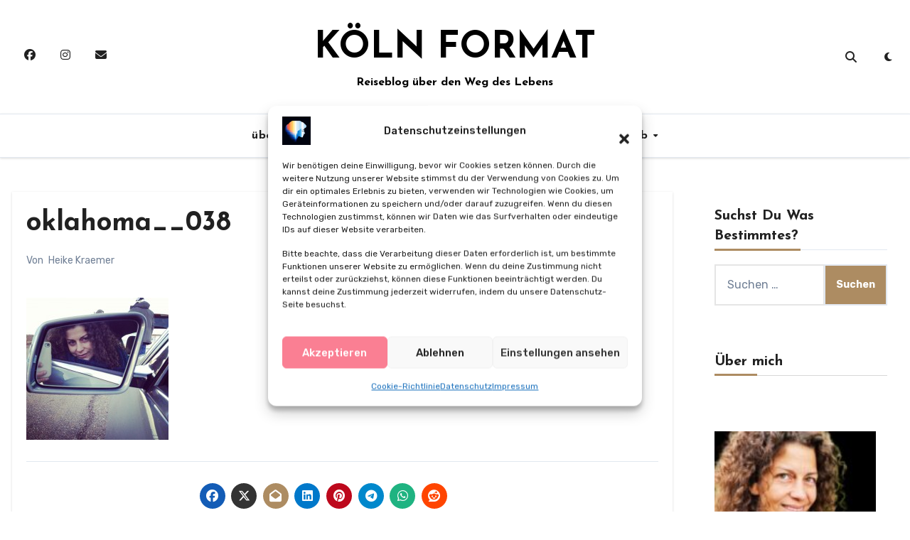

--- FILE ---
content_type: text/html; charset=UTF-8
request_url: https://www.koeln-format.de/2013/01/20/von-amarillo-bis-springfield/oklahoma__038/
body_size: 24696
content:
<!-- =========================
  Page Breadcrumb   
============================== -->
<!DOCTYPE html>
<html lang="de" prefix="og: https://ogp.me/ns#">
<head>
<meta charset="UTF-8">
<meta name="viewport" content="width=device-width, initial-scale=1">
<link rel="profile" href="https://gmpg.org/xfn/11">

<!-- Suchmaschinen-Optimierung durch Rank Math PRO - https://rankmath.com/ -->
<title>oklahoma__038 - KÖLN FORMAT</title>
<meta name="robots" content="follow, index, max-snippet:-1, max-video-preview:-1, max-image-preview:large"/>
<link rel="canonical" href="https://www.koeln-format.de/2013/01/20/von-amarillo-bis-springfield/oklahoma__038/" />
<meta property="og:locale" content="de_DE" />
<meta property="og:type" content="article" />
<meta property="og:title" content="oklahoma__038 - KÖLN FORMAT" />
<meta property="og:url" content="https://www.koeln-format.de/2013/01/20/von-amarillo-bis-springfield/oklahoma__038/" />
<meta property="og:site_name" content="KÖLN FORMAT" />
<meta property="article:publisher" content="https://www.facebook.com/Koelnformat" />
<meta property="article:author" content="https://www.facebook.com/Koelnformat" />
<meta property="og:image" content="https://www.koeln-format.de/wp-content/uploads/2013/01/oklahoma__038.jpg" />
<meta property="og:image:secure_url" content="https://www.koeln-format.de/wp-content/uploads/2013/01/oklahoma__038.jpg" />
<meta property="og:image:width" content="960" />
<meta property="og:image:height" content="960" />
<meta property="og:image:alt" content="oklahoma__038" />
<meta property="og:image:type" content="image/jpeg" />
<meta name="twitter:card" content="summary_large_image" />
<meta name="twitter:title" content="oklahoma__038 - KÖLN FORMAT" />
<meta name="twitter:site" content="@koelnformat" />
<meta name="twitter:creator" content="@koelnformat" />
<meta name="twitter:image" content="https://www.koeln-format.de/wp-content/uploads/2013/01/oklahoma__038.jpg" />
<!-- /Rank Math WordPress SEO Plugin -->

<link rel='dns-prefetch' href='//fonts.googleapis.com' />
<link rel="alternate" type="application/rss+xml" title="KÖLN FORMAT &raquo; Feed" href="https://www.koeln-format.de/feed/" />
<link rel="alternate" type="application/rss+xml" title="KÖLN FORMAT &raquo; Kommentar-Feed" href="https://www.koeln-format.de/comments/feed/" />
<link rel="alternate" type="application/rss+xml" title="KÖLN FORMAT &raquo; Kommentar-Feed zu oklahoma__038" href="https://www.koeln-format.de/2013/01/20/von-amarillo-bis-springfield/oklahoma__038/feed/" />
<link rel="alternate" title="oEmbed (JSON)" type="application/json+oembed" href="https://www.koeln-format.de/wp-json/oembed/1.0/embed?url=https%3A%2F%2Fwww.koeln-format.de%2F2013%2F01%2F20%2Fvon-amarillo-bis-springfield%2Foklahoma__038%2F" />
<link rel="alternate" title="oEmbed (XML)" type="text/xml+oembed" href="https://www.koeln-format.de/wp-json/oembed/1.0/embed?url=https%3A%2F%2Fwww.koeln-format.de%2F2013%2F01%2F20%2Fvon-amarillo-bis-springfield%2Foklahoma__038%2F&#038;format=xml" />
<style id='wp-img-auto-sizes-contain-inline-css' type='text/css'>
img:is([sizes=auto i],[sizes^="auto," i]){contain-intrinsic-size:3000px 1500px}
/*# sourceURL=wp-img-auto-sizes-contain-inline-css */
</style>

<style id='wp-emoji-styles-inline-css' type='text/css'>

	img.wp-smiley, img.emoji {
		display: inline !important;
		border: none !important;
		box-shadow: none !important;
		height: 1em !important;
		width: 1em !important;
		margin: 0 0.07em !important;
		vertical-align: -0.1em !important;
		background: none !important;
		padding: 0 !important;
	}
/*# sourceURL=wp-emoji-styles-inline-css */
</style>
<link rel='stylesheet' id='wp-block-library-css' href='https://www.koeln-format.de/wp-includes/css/dist/block-library/style.min.css?ver=6.9' type='text/css' media='all' />
<style id='wp-block-heading-inline-css' type='text/css'>
h1:where(.wp-block-heading).has-background,h2:where(.wp-block-heading).has-background,h3:where(.wp-block-heading).has-background,h4:where(.wp-block-heading).has-background,h5:where(.wp-block-heading).has-background,h6:where(.wp-block-heading).has-background{padding:1.25em 2.375em}h1.has-text-align-left[style*=writing-mode]:where([style*=vertical-lr]),h1.has-text-align-right[style*=writing-mode]:where([style*=vertical-rl]),h2.has-text-align-left[style*=writing-mode]:where([style*=vertical-lr]),h2.has-text-align-right[style*=writing-mode]:where([style*=vertical-rl]),h3.has-text-align-left[style*=writing-mode]:where([style*=vertical-lr]),h3.has-text-align-right[style*=writing-mode]:where([style*=vertical-rl]),h4.has-text-align-left[style*=writing-mode]:where([style*=vertical-lr]),h4.has-text-align-right[style*=writing-mode]:where([style*=vertical-rl]),h5.has-text-align-left[style*=writing-mode]:where([style*=vertical-lr]),h5.has-text-align-right[style*=writing-mode]:where([style*=vertical-rl]),h6.has-text-align-left[style*=writing-mode]:where([style*=vertical-lr]),h6.has-text-align-right[style*=writing-mode]:where([style*=vertical-rl]){rotate:180deg}
/*# sourceURL=https://www.koeln-format.de/wp-includes/blocks/heading/style.min.css */
</style>
<style id='wp-block-image-inline-css' type='text/css'>
.wp-block-image>a,.wp-block-image>figure>a{display:inline-block}.wp-block-image img{box-sizing:border-box;height:auto;max-width:100%;vertical-align:bottom}@media not (prefers-reduced-motion){.wp-block-image img.hide{visibility:hidden}.wp-block-image img.show{animation:show-content-image .4s}}.wp-block-image[style*=border-radius] img,.wp-block-image[style*=border-radius]>a{border-radius:inherit}.wp-block-image.has-custom-border img{box-sizing:border-box}.wp-block-image.aligncenter{text-align:center}.wp-block-image.alignfull>a,.wp-block-image.alignwide>a{width:100%}.wp-block-image.alignfull img,.wp-block-image.alignwide img{height:auto;width:100%}.wp-block-image .aligncenter,.wp-block-image .alignleft,.wp-block-image .alignright,.wp-block-image.aligncenter,.wp-block-image.alignleft,.wp-block-image.alignright{display:table}.wp-block-image .aligncenter>figcaption,.wp-block-image .alignleft>figcaption,.wp-block-image .alignright>figcaption,.wp-block-image.aligncenter>figcaption,.wp-block-image.alignleft>figcaption,.wp-block-image.alignright>figcaption{caption-side:bottom;display:table-caption}.wp-block-image .alignleft{float:left;margin:.5em 1em .5em 0}.wp-block-image .alignright{float:right;margin:.5em 0 .5em 1em}.wp-block-image .aligncenter{margin-left:auto;margin-right:auto}.wp-block-image :where(figcaption){margin-bottom:1em;margin-top:.5em}.wp-block-image.is-style-circle-mask img{border-radius:9999px}@supports ((-webkit-mask-image:none) or (mask-image:none)) or (-webkit-mask-image:none){.wp-block-image.is-style-circle-mask img{border-radius:0;-webkit-mask-image:url('data:image/svg+xml;utf8,<svg viewBox="0 0 100 100" xmlns="http://www.w3.org/2000/svg"><circle cx="50" cy="50" r="50"/></svg>');mask-image:url('data:image/svg+xml;utf8,<svg viewBox="0 0 100 100" xmlns="http://www.w3.org/2000/svg"><circle cx="50" cy="50" r="50"/></svg>');mask-mode:alpha;-webkit-mask-position:center;mask-position:center;-webkit-mask-repeat:no-repeat;mask-repeat:no-repeat;-webkit-mask-size:contain;mask-size:contain}}:root :where(.wp-block-image.is-style-rounded img,.wp-block-image .is-style-rounded img){border-radius:9999px}.wp-block-image figure{margin:0}.wp-lightbox-container{display:flex;flex-direction:column;position:relative}.wp-lightbox-container img{cursor:zoom-in}.wp-lightbox-container img:hover+button{opacity:1}.wp-lightbox-container button{align-items:center;backdrop-filter:blur(16px) saturate(180%);background-color:#5a5a5a40;border:none;border-radius:4px;cursor:zoom-in;display:flex;height:20px;justify-content:center;opacity:0;padding:0;position:absolute;right:16px;text-align:center;top:16px;width:20px;z-index:100}@media not (prefers-reduced-motion){.wp-lightbox-container button{transition:opacity .2s ease}}.wp-lightbox-container button:focus-visible{outline:3px auto #5a5a5a40;outline:3px auto -webkit-focus-ring-color;outline-offset:3px}.wp-lightbox-container button:hover{cursor:pointer;opacity:1}.wp-lightbox-container button:focus{opacity:1}.wp-lightbox-container button:focus,.wp-lightbox-container button:hover,.wp-lightbox-container button:not(:hover):not(:active):not(.has-background){background-color:#5a5a5a40;border:none}.wp-lightbox-overlay{box-sizing:border-box;cursor:zoom-out;height:100vh;left:0;overflow:hidden;position:fixed;top:0;visibility:hidden;width:100%;z-index:100000}.wp-lightbox-overlay .close-button{align-items:center;cursor:pointer;display:flex;justify-content:center;min-height:40px;min-width:40px;padding:0;position:absolute;right:calc(env(safe-area-inset-right) + 16px);top:calc(env(safe-area-inset-top) + 16px);z-index:5000000}.wp-lightbox-overlay .close-button:focus,.wp-lightbox-overlay .close-button:hover,.wp-lightbox-overlay .close-button:not(:hover):not(:active):not(.has-background){background:none;border:none}.wp-lightbox-overlay .lightbox-image-container{height:var(--wp--lightbox-container-height);left:50%;overflow:hidden;position:absolute;top:50%;transform:translate(-50%,-50%);transform-origin:top left;width:var(--wp--lightbox-container-width);z-index:9999999999}.wp-lightbox-overlay .wp-block-image{align-items:center;box-sizing:border-box;display:flex;height:100%;justify-content:center;margin:0;position:relative;transform-origin:0 0;width:100%;z-index:3000000}.wp-lightbox-overlay .wp-block-image img{height:var(--wp--lightbox-image-height);min-height:var(--wp--lightbox-image-height);min-width:var(--wp--lightbox-image-width);width:var(--wp--lightbox-image-width)}.wp-lightbox-overlay .wp-block-image figcaption{display:none}.wp-lightbox-overlay button{background:none;border:none}.wp-lightbox-overlay .scrim{background-color:#fff;height:100%;opacity:.9;position:absolute;width:100%;z-index:2000000}.wp-lightbox-overlay.active{visibility:visible}@media not (prefers-reduced-motion){.wp-lightbox-overlay.active{animation:turn-on-visibility .25s both}.wp-lightbox-overlay.active img{animation:turn-on-visibility .35s both}.wp-lightbox-overlay.show-closing-animation:not(.active){animation:turn-off-visibility .35s both}.wp-lightbox-overlay.show-closing-animation:not(.active) img{animation:turn-off-visibility .25s both}.wp-lightbox-overlay.zoom.active{animation:none;opacity:1;visibility:visible}.wp-lightbox-overlay.zoom.active .lightbox-image-container{animation:lightbox-zoom-in .4s}.wp-lightbox-overlay.zoom.active .lightbox-image-container img{animation:none}.wp-lightbox-overlay.zoom.active .scrim{animation:turn-on-visibility .4s forwards}.wp-lightbox-overlay.zoom.show-closing-animation:not(.active){animation:none}.wp-lightbox-overlay.zoom.show-closing-animation:not(.active) .lightbox-image-container{animation:lightbox-zoom-out .4s}.wp-lightbox-overlay.zoom.show-closing-animation:not(.active) .lightbox-image-container img{animation:none}.wp-lightbox-overlay.zoom.show-closing-animation:not(.active) .scrim{animation:turn-off-visibility .4s forwards}}@keyframes show-content-image{0%{visibility:hidden}99%{visibility:hidden}to{visibility:visible}}@keyframes turn-on-visibility{0%{opacity:0}to{opacity:1}}@keyframes turn-off-visibility{0%{opacity:1;visibility:visible}99%{opacity:0;visibility:visible}to{opacity:0;visibility:hidden}}@keyframes lightbox-zoom-in{0%{transform:translate(calc((-100vw + var(--wp--lightbox-scrollbar-width))/2 + var(--wp--lightbox-initial-left-position)),calc(-50vh + var(--wp--lightbox-initial-top-position))) scale(var(--wp--lightbox-scale))}to{transform:translate(-50%,-50%) scale(1)}}@keyframes lightbox-zoom-out{0%{transform:translate(-50%,-50%) scale(1);visibility:visible}99%{visibility:visible}to{transform:translate(calc((-100vw + var(--wp--lightbox-scrollbar-width))/2 + var(--wp--lightbox-initial-left-position)),calc(-50vh + var(--wp--lightbox-initial-top-position))) scale(var(--wp--lightbox-scale));visibility:hidden}}
/*# sourceURL=https://www.koeln-format.de/wp-includes/blocks/image/style.min.css */
</style>
<style id='wp-block-image-theme-inline-css' type='text/css'>
:root :where(.wp-block-image figcaption){color:#555;font-size:13px;text-align:center}.is-dark-theme :root :where(.wp-block-image figcaption){color:#ffffffa6}.wp-block-image{margin:0 0 1em}
/*# sourceURL=https://www.koeln-format.de/wp-includes/blocks/image/theme.min.css */
</style>
<style id='wp-block-paragraph-inline-css' type='text/css'>
.is-small-text{font-size:.875em}.is-regular-text{font-size:1em}.is-large-text{font-size:2.25em}.is-larger-text{font-size:3em}.has-drop-cap:not(:focus):first-letter{float:left;font-size:8.4em;font-style:normal;font-weight:100;line-height:.68;margin:.05em .1em 0 0;text-transform:uppercase}body.rtl .has-drop-cap:not(:focus):first-letter{float:none;margin-left:.1em}p.has-drop-cap.has-background{overflow:hidden}:root :where(p.has-background){padding:1.25em 2.375em}:where(p.has-text-color:not(.has-link-color)) a{color:inherit}p.has-text-align-left[style*="writing-mode:vertical-lr"],p.has-text-align-right[style*="writing-mode:vertical-rl"]{rotate:180deg}
/*# sourceURL=https://www.koeln-format.de/wp-includes/blocks/paragraph/style.min.css */
</style>
<style id='wp-block-spacer-inline-css' type='text/css'>
.wp-block-spacer{clear:both}
/*# sourceURL=https://www.koeln-format.de/wp-includes/blocks/spacer/style.min.css */
</style>
<style id='global-styles-inline-css' type='text/css'>
:root{--wp--preset--aspect-ratio--square: 1;--wp--preset--aspect-ratio--4-3: 4/3;--wp--preset--aspect-ratio--3-4: 3/4;--wp--preset--aspect-ratio--3-2: 3/2;--wp--preset--aspect-ratio--2-3: 2/3;--wp--preset--aspect-ratio--16-9: 16/9;--wp--preset--aspect-ratio--9-16: 9/16;--wp--preset--color--black: #000000;--wp--preset--color--cyan-bluish-gray: #abb8c3;--wp--preset--color--white: #ffffff;--wp--preset--color--pale-pink: #f78da7;--wp--preset--color--vivid-red: #cf2e2e;--wp--preset--color--luminous-vivid-orange: #ff6900;--wp--preset--color--luminous-vivid-amber: #fcb900;--wp--preset--color--light-green-cyan: #7bdcb5;--wp--preset--color--vivid-green-cyan: #00d084;--wp--preset--color--pale-cyan-blue: #8ed1fc;--wp--preset--color--vivid-cyan-blue: #0693e3;--wp--preset--color--vivid-purple: #9b51e0;--wp--preset--gradient--vivid-cyan-blue-to-vivid-purple: linear-gradient(135deg,rgb(6,147,227) 0%,rgb(155,81,224) 100%);--wp--preset--gradient--light-green-cyan-to-vivid-green-cyan: linear-gradient(135deg,rgb(122,220,180) 0%,rgb(0,208,130) 100%);--wp--preset--gradient--luminous-vivid-amber-to-luminous-vivid-orange: linear-gradient(135deg,rgb(252,185,0) 0%,rgb(255,105,0) 100%);--wp--preset--gradient--luminous-vivid-orange-to-vivid-red: linear-gradient(135deg,rgb(255,105,0) 0%,rgb(207,46,46) 100%);--wp--preset--gradient--very-light-gray-to-cyan-bluish-gray: linear-gradient(135deg,rgb(238,238,238) 0%,rgb(169,184,195) 100%);--wp--preset--gradient--cool-to-warm-spectrum: linear-gradient(135deg,rgb(74,234,220) 0%,rgb(151,120,209) 20%,rgb(207,42,186) 40%,rgb(238,44,130) 60%,rgb(251,105,98) 80%,rgb(254,248,76) 100%);--wp--preset--gradient--blush-light-purple: linear-gradient(135deg,rgb(255,206,236) 0%,rgb(152,150,240) 100%);--wp--preset--gradient--blush-bordeaux: linear-gradient(135deg,rgb(254,205,165) 0%,rgb(254,45,45) 50%,rgb(107,0,62) 100%);--wp--preset--gradient--luminous-dusk: linear-gradient(135deg,rgb(255,203,112) 0%,rgb(199,81,192) 50%,rgb(65,88,208) 100%);--wp--preset--gradient--pale-ocean: linear-gradient(135deg,rgb(255,245,203) 0%,rgb(182,227,212) 50%,rgb(51,167,181) 100%);--wp--preset--gradient--electric-grass: linear-gradient(135deg,rgb(202,248,128) 0%,rgb(113,206,126) 100%);--wp--preset--gradient--midnight: linear-gradient(135deg,rgb(2,3,129) 0%,rgb(40,116,252) 100%);--wp--preset--font-size--small: 13px;--wp--preset--font-size--medium: 20px;--wp--preset--font-size--large: 36px;--wp--preset--font-size--x-large: 42px;--wp--preset--spacing--20: 0.44rem;--wp--preset--spacing--30: 0.67rem;--wp--preset--spacing--40: 1rem;--wp--preset--spacing--50: 1.5rem;--wp--preset--spacing--60: 2.25rem;--wp--preset--spacing--70: 3.38rem;--wp--preset--spacing--80: 5.06rem;--wp--preset--shadow--natural: 6px 6px 9px rgba(0, 0, 0, 0.2);--wp--preset--shadow--deep: 12px 12px 50px rgba(0, 0, 0, 0.4);--wp--preset--shadow--sharp: 6px 6px 0px rgba(0, 0, 0, 0.2);--wp--preset--shadow--outlined: 6px 6px 0px -3px rgb(255, 255, 255), 6px 6px rgb(0, 0, 0);--wp--preset--shadow--crisp: 6px 6px 0px rgb(0, 0, 0);}:root :where(.is-layout-flow) > :first-child{margin-block-start: 0;}:root :where(.is-layout-flow) > :last-child{margin-block-end: 0;}:root :where(.is-layout-flow) > *{margin-block-start: 24px;margin-block-end: 0;}:root :where(.is-layout-constrained) > :first-child{margin-block-start: 0;}:root :where(.is-layout-constrained) > :last-child{margin-block-end: 0;}:root :where(.is-layout-constrained) > *{margin-block-start: 24px;margin-block-end: 0;}:root :where(.is-layout-flex){gap: 24px;}:root :where(.is-layout-grid){gap: 24px;}body .is-layout-flex{display: flex;}.is-layout-flex{flex-wrap: wrap;align-items: center;}.is-layout-flex > :is(*, div){margin: 0;}body .is-layout-grid{display: grid;}.is-layout-grid > :is(*, div){margin: 0;}.has-black-color{color: var(--wp--preset--color--black) !important;}.has-cyan-bluish-gray-color{color: var(--wp--preset--color--cyan-bluish-gray) !important;}.has-white-color{color: var(--wp--preset--color--white) !important;}.has-pale-pink-color{color: var(--wp--preset--color--pale-pink) !important;}.has-vivid-red-color{color: var(--wp--preset--color--vivid-red) !important;}.has-luminous-vivid-orange-color{color: var(--wp--preset--color--luminous-vivid-orange) !important;}.has-luminous-vivid-amber-color{color: var(--wp--preset--color--luminous-vivid-amber) !important;}.has-light-green-cyan-color{color: var(--wp--preset--color--light-green-cyan) !important;}.has-vivid-green-cyan-color{color: var(--wp--preset--color--vivid-green-cyan) !important;}.has-pale-cyan-blue-color{color: var(--wp--preset--color--pale-cyan-blue) !important;}.has-vivid-cyan-blue-color{color: var(--wp--preset--color--vivid-cyan-blue) !important;}.has-vivid-purple-color{color: var(--wp--preset--color--vivid-purple) !important;}.has-black-background-color{background-color: var(--wp--preset--color--black) !important;}.has-cyan-bluish-gray-background-color{background-color: var(--wp--preset--color--cyan-bluish-gray) !important;}.has-white-background-color{background-color: var(--wp--preset--color--white) !important;}.has-pale-pink-background-color{background-color: var(--wp--preset--color--pale-pink) !important;}.has-vivid-red-background-color{background-color: var(--wp--preset--color--vivid-red) !important;}.has-luminous-vivid-orange-background-color{background-color: var(--wp--preset--color--luminous-vivid-orange) !important;}.has-luminous-vivid-amber-background-color{background-color: var(--wp--preset--color--luminous-vivid-amber) !important;}.has-light-green-cyan-background-color{background-color: var(--wp--preset--color--light-green-cyan) !important;}.has-vivid-green-cyan-background-color{background-color: var(--wp--preset--color--vivid-green-cyan) !important;}.has-pale-cyan-blue-background-color{background-color: var(--wp--preset--color--pale-cyan-blue) !important;}.has-vivid-cyan-blue-background-color{background-color: var(--wp--preset--color--vivid-cyan-blue) !important;}.has-vivid-purple-background-color{background-color: var(--wp--preset--color--vivid-purple) !important;}.has-black-border-color{border-color: var(--wp--preset--color--black) !important;}.has-cyan-bluish-gray-border-color{border-color: var(--wp--preset--color--cyan-bluish-gray) !important;}.has-white-border-color{border-color: var(--wp--preset--color--white) !important;}.has-pale-pink-border-color{border-color: var(--wp--preset--color--pale-pink) !important;}.has-vivid-red-border-color{border-color: var(--wp--preset--color--vivid-red) !important;}.has-luminous-vivid-orange-border-color{border-color: var(--wp--preset--color--luminous-vivid-orange) !important;}.has-luminous-vivid-amber-border-color{border-color: var(--wp--preset--color--luminous-vivid-amber) !important;}.has-light-green-cyan-border-color{border-color: var(--wp--preset--color--light-green-cyan) !important;}.has-vivid-green-cyan-border-color{border-color: var(--wp--preset--color--vivid-green-cyan) !important;}.has-pale-cyan-blue-border-color{border-color: var(--wp--preset--color--pale-cyan-blue) !important;}.has-vivid-cyan-blue-border-color{border-color: var(--wp--preset--color--vivid-cyan-blue) !important;}.has-vivid-purple-border-color{border-color: var(--wp--preset--color--vivid-purple) !important;}.has-vivid-cyan-blue-to-vivid-purple-gradient-background{background: var(--wp--preset--gradient--vivid-cyan-blue-to-vivid-purple) !important;}.has-light-green-cyan-to-vivid-green-cyan-gradient-background{background: var(--wp--preset--gradient--light-green-cyan-to-vivid-green-cyan) !important;}.has-luminous-vivid-amber-to-luminous-vivid-orange-gradient-background{background: var(--wp--preset--gradient--luminous-vivid-amber-to-luminous-vivid-orange) !important;}.has-luminous-vivid-orange-to-vivid-red-gradient-background{background: var(--wp--preset--gradient--luminous-vivid-orange-to-vivid-red) !important;}.has-very-light-gray-to-cyan-bluish-gray-gradient-background{background: var(--wp--preset--gradient--very-light-gray-to-cyan-bluish-gray) !important;}.has-cool-to-warm-spectrum-gradient-background{background: var(--wp--preset--gradient--cool-to-warm-spectrum) !important;}.has-blush-light-purple-gradient-background{background: var(--wp--preset--gradient--blush-light-purple) !important;}.has-blush-bordeaux-gradient-background{background: var(--wp--preset--gradient--blush-bordeaux) !important;}.has-luminous-dusk-gradient-background{background: var(--wp--preset--gradient--luminous-dusk) !important;}.has-pale-ocean-gradient-background{background: var(--wp--preset--gradient--pale-ocean) !important;}.has-electric-grass-gradient-background{background: var(--wp--preset--gradient--electric-grass) !important;}.has-midnight-gradient-background{background: var(--wp--preset--gradient--midnight) !important;}.has-small-font-size{font-size: var(--wp--preset--font-size--small) !important;}.has-medium-font-size{font-size: var(--wp--preset--font-size--medium) !important;}.has-large-font-size{font-size: var(--wp--preset--font-size--large) !important;}.has-x-large-font-size{font-size: var(--wp--preset--font-size--x-large) !important;}
/*# sourceURL=global-styles-inline-css */
</style>

<style id='classic-theme-styles-inline-css' type='text/css'>
/*! This file is auto-generated */
.wp-block-button__link{color:#fff;background-color:#32373c;border-radius:9999px;box-shadow:none;text-decoration:none;padding:calc(.667em + 2px) calc(1.333em + 2px);font-size:1.125em}.wp-block-file__button{background:#32373c;color:#fff;text-decoration:none}
/*# sourceURL=/wp-includes/css/classic-themes.min.css */
</style>
<link rel='stylesheet' id='ansar-import-css' href='https://www.koeln-format.de/wp-content/plugins/ansar-import/public/css/ansar-import-public.css?ver=2.1.0' type='text/css' media='all' />
<link rel='stylesheet' id='cmplz-general-css' href='https://www.koeln-format.de/wp-content/plugins/complianz-gdpr/assets/css/cookieblocker.min.css?ver=1768843847' type='text/css' media='all' />
<link rel='stylesheet' id='blogus-fonts-css' href='//fonts.googleapis.com/css?family=Josefin+Sans%3A300%2C400%2C500%2C700%7COpen+Sans%3A300%2C400%2C600%2C700%7CKalam%3A300%2C400%2C700%7CRokkitt%3A300%2C400%2C700%7CJost%3A300%2C400%2C500%2C700%7CPoppins%3A300%2C400%2C500%2C600%2C700%7CLato%3A300%2C400%2C700%7CNoto+Serif%3A300%2C400%2C700%7CRaleway%3A300%2C400%2C500%2C700%7CRoboto%3A300%2C400%2C500%2C700%7CRubik%3A300%2C400%2C500%2C700&#038;display=swap&#038;subset=latin,latin-ext' type='text/css' media='all' />
<link rel='stylesheet' id='blogus-google-fonts-css' href='//fonts.googleapis.com/css?family=ABeeZee%7CAbel%7CAbril+Fatface%7CAclonica%7CAcme%7CActor%7CAdamina%7CAdvent+Pro%7CAguafina+Script%7CAkronim%7CAladin%7CAldrich%7CAlef%7CAlegreya%7CAlegreya+SC%7CAlegreya+Sans%7CAlegreya+Sans+SC%7CAlex+Brush%7CAlfa+Slab+One%7CAlice%7CAlike%7CAlike+Angular%7CAllan%7CAllerta%7CAllerta+Stencil%7CAllura%7CAlmendra%7CAlmendra+Display%7CAlmendra+SC%7CAmarante%7CAmaranth%7CAmatic+SC%7CAmatica+SC%7CAmethysta%7CAmiko%7CAmiri%7CAmita%7CAnaheim%7CAndada%7CAndika%7CAngkor%7CAnnie+Use+Your+Telescope%7CAnonymous+Pro%7CAntic%7CAntic+Didone%7CAntic+Slab%7CAnton%7CArapey%7CArbutus%7CArbutus+Slab%7CArchitects+Daughter%7CArchivo+Black%7CArchivo+Narrow%7CAref+Ruqaa%7CArima+Madurai%7CArimo%7CArizonia%7CArmata%7CArtifika%7CArvo%7CArya%7CAsap%7CAsar%7CAsset%7CAssistant%7CAstloch%7CAsul%7CAthiti%7CAtma%7CAtomic+Age%7CAubrey%7CAudiowide%7CAutour+One%7CAverage%7CAverage+Sans%7CAveria+Gruesa+Libre%7CAveria+Libre%7CAveria+Sans+Libre%7CAveria+Serif+Libre%7CBad+Script%7CBaloo%7CBaloo+Bhai%7CBaloo+Da%7CBaloo+Thambi%7CBalthazar%7CBangers%7CBasic%7CBattambang%7CBaumans%7CBayon%7CBelgrano%7CBelleza%7CBenchNine%7CBentham%7CBerkshire+Swash%7CBevan%7CBigelow+Rules%7CBigshot+One%7CBilbo%7CBilbo+Swash+Caps%7CBioRhyme%7CBioRhyme+Expanded%7CBiryani%7CBitter%7CBlack+Ops+One%7CBokor%7CBonbon%7CBoogaloo%7CBowlby+One%7CBowlby+One+SC%7CBrawler%7CBree+Serif%7CBubblegum+Sans%7CBubbler+One%7CBuda%7CBuenard%7CBungee%7CBungee+Hairline%7CBungee+Inline%7CBungee+Outline%7CBungee+Shade%7CButcherman%7CButterfly+Kids%7CCabin%7CCabin+Condensed%7CCabin+Sketch%7CCaesar+Dressing%7CCagliostro%7CCairo%7CCalligraffitti%7CCambay%7CCambo%7CCandal%7CCantarell%7CCantata+One%7CCantora+One%7CCapriola%7CCardo%7CCarme%7CCarrois+Gothic%7CCarrois+Gothic+SC%7CCarter+One%7CCatamaran%7CCaudex%7CCaveat%7CCaveat+Brush%7CCedarville+Cursive%7CCeviche+One%7CChanga%7CChanga+One%7CChango%7CChathura%7CChau+Philomene+One%7CChela+One%7CChelsea+Market%7CChenla%7CCherry+Cream+Soda%7CCherry+Swash%7CChewy%7CChicle%7CChivo%7CChonburi%7CCinzel%7CCinzel+Decorative%7CClicker+Script%7CCoda%7CCoda+Caption%7CCodystar%7CCoiny%7CCombo%7CComfortaa%7CComing+Soon%7CConcert+One%7CCondiment%7CContent%7CContrail+One%7CConvergence%7CCookie%7CCopse%7CCorben%7CCormorant%7CCormorant+Garamond%7CCormorant+Infant%7CCormorant+SC%7CCormorant+Unicase%7CCormorant+Upright%7CCourgette%7CCousine%7CCoustard%7CCovered+By+Your+Grace%7CCrafty+Girls%7CCreepster%7CCrete+Round%7CCrimson+Text%7CCroissant+One%7CCrushed%7CCuprum%7CCutive%7CCutive+Mono%7CDamion%7CDancing+Script%7CDangrek%7CDavid+Libre%7CDawning+of+a+New+Day%7CDays+One%7CDekko%7CDelius%7CDelius+Swash+Caps%7CDelius+Unicase%7CDella+Respira%7CDenk+One%7CDevonshire%7CDhurjati%7CDidact+Gothic%7CDiplomata%7CDiplomata+SC%7CDomine%7CDonegal+One%7CDoppio+One%7CDorsa%7CDosis%7CDr+Sugiyama%7CDroid+Sans%7CDroid+Sans+Mono%7CDroid+Serif%7CDuru+Sans%7CDynalight%7CEB+Garamond%7CEagle+Lake%7CEater%7CEconomica%7CEczar%7CEk+Mukta%7CEl+Messiri%7CElectrolize%7CElsie%7CElsie+Swash+Caps%7CEmblema+One%7CEmilys+Candy%7CEngagement%7CEnglebert%7CEnriqueta%7CErica+One%7CEsteban%7CEuphoria+Script%7CEwert%7CExo%7CExo+2%7CExpletus+Sans%7CFanwood+Text%7CFarsan%7CFascinate%7CFascinate+Inline%7CFaster+One%7CFasthand%7CFauna+One%7CFederant%7CFedero%7CFelipa%7CFenix%7CFinger+Paint%7CFira+Mono%7CFira+Sans%7CFjalla+One%7CFjord+One%7CFlamenco%7CFlavors%7CFondamento%7CFontdiner+Swanky%7CForum%7CFrancois+One%7CFrank+Ruhl+Libre%7CFreckle+Face%7CFredericka+the+Great%7CFredoka+One%7CFreehand%7CFresca%7CFrijole%7CFruktur%7CFugaz+One%7CGFS+Didot%7CGFS+Neohellenic%7CGabriela%7CGafata%7CGalada%7CGaldeano%7CGalindo%7CGentium+Basic%7CGentium+Book+Basic%7CGeo%7CGeostar%7CGeostar+Fill%7CGermania+One%7CGidugu%7CGilda+Display%7CGive+You+Glory%7CGlass+Antiqua%7CGlegoo%7CGloria+Hallelujah%7CGoblin+One%7CGochi+Hand%7CGorditas%7CGoudy+Bookletter+1911%7CGraduate%7CGrand+Hotel%7CGravitas+One%7CGreat+Vibes%7CGriffy%7CGruppo%7CGudea%7CGurajada%7CHabibi%7CHalant%7CHammersmith+One%7CHanalei%7CHanalei+Fill%7CHandlee%7CHanuman%7CHappy+Monkey%7CHarmattan%7CHeadland+One%7CHeebo%7CHenny+Penny%7CHerr+Von+Muellerhoff%7CHind%7CHind+Guntur%7CHind+Madurai%7CHind+Siliguri%7CHind+Vadodara%7CHoltwood+One+SC%7CHomemade+Apple%7CHomenaje%7CIM+Fell+DW+Pica%7CIM+Fell+DW+Pica+SC%7CIM+Fell+Double+Pica%7CIM+Fell+Double+Pica+SC%7CIM+Fell+English%7CIM+Fell+English+SC%7CIM+Fell+French+Canon%7CIM+Fell+French+Canon+SC%7CIM+Fell+Great+Primer%7CIM+Fell+Great+Primer+SC%7CIceberg%7CIceland%7CImprima%7CInconsolata%7CInder%7CIndie+Flower%7CInika%7CInknut+Antiqua%7CIrish+Grover%7CIstok+Web%7CItaliana%7CItalianno%7CItim%7CJacques+Francois%7CJacques+Francois+Shadow%7CJaldi%7CJim+Nightshade%7CJockey+One%7CJolly+Lodger%7CJomhuria%7CJosefin+Sans%7CJosefin+Slab%7CJoti+One%7CJudson%7CJulee%7CJulius+Sans+One%7CJunge%7CJura%7CJust+Another+Hand%7CJust+Me+Again+Down+Here%7CKadwa%7CKalam%7CKameron%7CKanit%7CKantumruy%7CKarla%7CKarma%7CKatibeh%7CKaushan+Script%7CKavivanar%7CKavoon%7CKdam+Thmor%7CKeania+One%7CKelly+Slab%7CKenia%7CKhand%7CKhmer%7CKhula%7CKite+One%7CKnewave%7CKotta+One%7CKoulen%7CKranky%7CKreon%7CKristi%7CKrona+One%7CKumar+One%7CKumar+One+Outline%7CKurale%7CLa+Belle+Aurore%7CLaila%7CLakki+Reddy%7CLalezar%7CLancelot%7CLateef%7CLato%7CLeague+Script%7CLeckerli+One%7CLedger%7CLekton%7CLemon%7CLemonada%7CLibre+Baskerville%7CLibre+Franklin%7CLife+Savers%7CLilita+One%7CLily+Script+One%7CLimelight%7CLinden+Hill%7CLobster%7CLobster+Two%7CLondrina+Outline%7CLondrina+Shadow%7CLondrina+Sketch%7CLondrina+Solid%7CLora%7CLove+Ya+Like+A+Sister%7CLoved+by+the+King%7CLovers+Quarrel%7CLuckiest+Guy%7CLusitana%7CLustria%7CMacondo%7CMacondo+Swash+Caps%7CMada%7CMagra%7CMaiden+Orange%7CMaitree%7CMako%7CMallanna%7CMandali%7CMarcellus%7CMarcellus+SC%7CMarck+Script%7CMargarine%7CMarko+One%7CMarmelad%7CMartel%7CMartel+Sans%7CMarvel%7CMate%7CMate+SC%7CMaven+Pro%7CMcLaren%7CMeddon%7CMedievalSharp%7CMedula+One%7CMeera+Inimai%7CMegrim%7CMeie+Script%7CMerienda%7CMerienda+One%7CMerriweather%7CMerriweather+Sans%7CMetal%7CMetal+Mania%7CMetamorphous%7CMetrophobic%7CMichroma%7CMilonga%7CMiltonian%7CMiltonian+Tattoo%7CMiniver%7CMiriam+Libre%7CMirza%7CMiss+Fajardose%7CMitr%7CModak%7CModern+Antiqua%7CMogra%7CMolengo%7CMolle%7CMonda%7CMonofett%7CMonoton%7CMonsieur+La+Doulaise%7CMontaga%7CMontez%7CMontserrat%7CMontserrat+Alternates%7CMontserrat+Subrayada%7CMoul%7CMoulpali%7CMountains+of+Christmas%7CMouse+Memoirs%7CMr+Bedfort%7CMr+Dafoe%7CMr+De+Haviland%7CMrs+Saint+Delafield%7CMrs+Sheppards%7CMukta+Vaani%7CMuli%7CMystery+Quest%7CNTR%7CNeucha%7CNeuton%7CNew+Rocker%7CNews+Cycle%7CNiconne%7CNixie+One%7CNobile%7CNokora%7CNorican%7CNosifer%7CNothing+You+Could+Do%7CNoticia+Text%7CNoto+Sans%7CNoto+Serif%7CNova+Cut%7CNova+Flat%7CNova+Mono%7CNova+Oval%7CNova+Round%7CNova+Script%7CNova+Slim%7CNova+Square%7CNumans%7CNunito%7COdor+Mean+Chey%7COffside%7COld+Standard+TT%7COldenburg%7COleo+Script%7COleo+Script+Swash+Caps%7COpen+Sans%7COpen+Sans+Condensed%7COranienbaum%7COrbitron%7COregano%7COrienta%7COriginal+Surfer%7COswald%7COver+the+Rainbow%7COverlock%7COverlock+SC%7COvo%7COxygen%7COxygen+Mono%7CPT+Mono%7CPT+Sans%7CPT+Sans+Caption%7CPT+Sans+Narrow%7CPT+Serif%7CPT+Serif+Caption%7CPacifico%7CPalanquin%7CPalanquin+Dark%7CPaprika%7CParisienne%7CPassero+One%7CPassion+One%7CPathway+Gothic+One%7CPatrick+Hand%7CPatrick+Hand+SC%7CPattaya%7CPatua+One%7CPavanam%7CPaytone+One%7CPeddana%7CPeralta%7CPermanent+Marker%7CPetit+Formal+Script%7CPetrona%7CPhilosopher%7CPiedra%7CPinyon+Script%7CPirata+One%7CPlaster%7CPlay%7CPlayball%7CPlayfair+Display%7CPlayfair+Display+SC%7CPodkova%7CPoiret+One%7CPoller+One%7CPoly%7CPompiere%7CPontano+Sans%7CPoppins%7CPort+Lligat+Sans%7CPort+Lligat+Slab%7CPragati+Narrow%7CPrata%7CPreahvihear%7CPress+Start+2P%7CPridi%7CPrincess+Sofia%7CProciono%7CPrompt%7CProsto+One%7CProza+Libre%7CPuritan%7CPurple+Purse%7CQuando%7CQuantico%7CQuattrocento%7CQuattrocento+Sans%7CQuestrial%7CQuicksand%7CQuintessential%7CQwigley%7CRacing+Sans+One%7CRadley%7CRajdhani%7CRakkas%7CRaleway%7CRaleway+Dots%7CRamabhadra%7CRamaraja%7CRambla%7CRammetto+One%7CRanchers%7CRancho%7CRanga%7CRasa%7CRationale%7CRavi+Prakash%7CRedressed%7CReem+Kufi%7CReenie+Beanie%7CRevalia%7CRhodium+Libre%7CRibeye%7CRibeye+Marrow%7CRighteous%7CRisque%7CRoboto%7CRoboto+Condensed%7CRoboto+Mono%7CRoboto+Slab%7CRochester%7CRock+Salt%7CRokkitt%7CRomanesco%7CRopa+Sans%7CRosario%7CRosarivo%7CRouge+Script%7CRozha+One%7CRubik%7CRubik+Mono+One%7CRubik+One%7CRuda%7CRufina%7CRuge+Boogie%7CRuluko%7CRum+Raisin%7CRuslan+Display%7CRusso+One%7CRuthie%7CRye%7CSacramento%7CSahitya%7CSail%7CSalsa%7CSanchez%7CSancreek%7CSansita+One%7CSarala%7CSarina%7CSarpanch%7CSatisfy%7CScada%7CScheherazade%7CSchoolbell%7CScope+One%7CSeaweed+Script%7CSecular+One%7CSevillana%7CSeymour+One%7CShadows+Into+Light%7CShadows+Into+Light+Two%7CShanti%7CShare%7CShare+Tech%7CShare+Tech+Mono%7CShojumaru%7CShort+Stack%7CShrikhand%7CSiemreap%7CSigmar+One%7CSignika%7CSignika+Negative%7CSimonetta%7CSintony%7CSirin+Stencil%7CSix+Caps%7CSkranji%7CSlabo+13px%7CSlabo+27px%7CSlackey%7CSmokum%7CSmythe%7CSniglet%7CSnippet%7CSnowburst+One%7CSofadi+One%7CSofia%7CSonsie+One%7CSorts+Mill+Goudy%7CSource+Code+Pro%7CSource+Sans+Pro%7CSource+Serif+Pro%7CSpace+Mono%7CSpecial+Elite%7CSpicy+Rice%7CSpinnaker%7CSpirax%7CSquada+One%7CSree+Krushnadevaraya%7CSriracha%7CStalemate%7CStalinist+One%7CStardos+Stencil%7CStint+Ultra+Condensed%7CStint+Ultra+Expanded%7CStoke%7CStrait%7CSue+Ellen+Francisco%7CSuez+One%7CSumana%7CSunshiney%7CSupermercado+One%7CSura%7CSuranna%7CSuravaram%7CSuwannaphum%7CSwanky+and+Moo+Moo%7CSyncopate%7CTangerine%7CTaprom%7CTauri%7CTaviraj%7CTeko%7CTelex%7CTenali+Ramakrishna%7CTenor+Sans%7CText+Me+One%7CThe+Girl+Next+Door%7CTienne%7CTillana%7CTimmana%7CTinos%7CTitan+One%7CTitillium+Web%7CTrade+Winds%7CTrirong%7CTrocchi%7CTrochut%7CTrykker%7CTulpen+One%7CUbuntu%7CUbuntu+Condensed%7CUbuntu+Mono%7CUltra%7CUncial+Antiqua%7CUnderdog%7CUnica+One%7CUnifrakturCook%7CUnifrakturMaguntia%7CUnkempt%7CUnlock%7CUnna%7CVT323%7CVampiro+One%7CVarela%7CVarela+Round%7CVast+Shadow%7CVesper+Libre%7CVibur%7CVidaloka%7CViga%7CVoces%7CVolkhov%7CVollkorn%7CVoltaire%7CWaiting+for+the+Sunrise%7CWallpoet%7CWalter+Turncoat%7CWarnes%7CWellfleet%7CWendy+One%7CWire+One%7CWork+Sans%7CYanone+Kaffeesatz%7CYantramanav%7CYatra+One%7CYellowtail%7CYeseva+One%7CYesteryear%7CYrsa%7CZeyada&#038;subset=latin%2Clatin-ext' type='text/css' media='all' />
<link rel='stylesheet' id='bootstrap-css' href='https://www.koeln-format.de/wp-content/themes/blogus/css/bootstrap.css?ver=6.9' type='text/css' media='all' />
<link rel='stylesheet' id='blogus-style-css' href='https://www.koeln-format.de/wp-content/themes/blogrift/style.css?ver=6.9' type='text/css' media='all' />
<link rel='stylesheet' id='all-css-css' href='https://www.koeln-format.de/wp-content/themes/blogus/css/all.css?ver=6.9' type='text/css' media='all' />
<link rel='stylesheet' id='dark-css' href='https://www.koeln-format.de/wp-content/themes/blogus/css/colors/dark.css?ver=6.9' type='text/css' media='all' />
<link rel='stylesheet' id='swiper-bundle-css-css' href='https://www.koeln-format.de/wp-content/themes/blogus/css/swiper-bundle.css?ver=6.9' type='text/css' media='all' />
<link rel='stylesheet' id='smartmenus-css' href='https://www.koeln-format.de/wp-content/themes/blogus/css/jquery.smartmenus.bootstrap.css?ver=6.9' type='text/css' media='all' />
<link rel='stylesheet' id='animate-css' href='https://www.koeln-format.de/wp-content/themes/blogus/css/animate.css?ver=6.9' type='text/css' media='all' />
<link rel='stylesheet' id='blogus-style-parent-css' href='https://www.koeln-format.de/wp-content/themes/blogus/style.css?ver=6.9' type='text/css' media='all' />
<link rel='stylesheet' id='blogrift-style-css' href='https://www.koeln-format.de/wp-content/themes/blogrift/style.css?ver=1.0' type='text/css' media='all' />
<link rel='stylesheet' id='blogrift-default-css-css' href='https://www.koeln-format.de/wp-content/themes/blogrift/css/colors/default.css?ver=6.9' type='text/css' media='all' />
<script type="text/javascript" src="https://www.koeln-format.de/wp-includes/js/jquery/jquery.min.js?ver=3.7.1" id="jquery-core-js"></script>
<script type="text/javascript" src="https://www.koeln-format.de/wp-includes/js/jquery/jquery-migrate.min.js?ver=3.4.1" id="jquery-migrate-js"></script>
<script type="text/javascript" src="https://www.koeln-format.de/wp-content/plugins/ansar-import/public/js/ansar-import-public.js?ver=2.1.0" id="ansar-import-js"></script>
<script type="text/javascript" src="https://www.koeln-format.de/wp-content/themes/blogus/js/navigation.js?ver=6.9" id="blogus-navigation-js"></script>
<script type="text/javascript" src="https://www.koeln-format.de/wp-content/themes/blogus/js/bootstrap.js?ver=6.9" id="blogus_bootstrap_script-js"></script>
<script type="text/javascript" src="https://www.koeln-format.de/wp-content/themes/blogus/js/swiper-bundle.js?ver=6.9" id="swiper-bundle-js"></script>
<script type="text/javascript" src="https://www.koeln-format.de/wp-content/themes/blogus/js/main.js?ver=6.9" id="blogus_main-js-js"></script>
<script type="text/javascript" src="https://www.koeln-format.de/wp-content/themes/blogus/js/sticksy.min.js?ver=6.9" id="sticksy-js-js"></script>
<script type="text/javascript" src="https://www.koeln-format.de/wp-content/themes/blogus/js/jquery.smartmenus.js?ver=6.9" id="smartmenus-js-js"></script>
<script type="text/javascript" src="https://www.koeln-format.de/wp-content/themes/blogus/js/jquery.smartmenus.bootstrap.js?ver=6.9" id="bootstrap-smartmenus-js-js"></script>
<script type="text/javascript" src="https://www.koeln-format.de/wp-content/themes/blogus/js/jquery.cookie.min.js?ver=6.9" id="jquery-cookie-js"></script>
<link rel="https://api.w.org/" href="https://www.koeln-format.de/wp-json/" /><link rel="alternate" title="JSON" type="application/json" href="https://www.koeln-format.de/wp-json/wp/v2/media/11438" /><link rel="EditURI" type="application/rsd+xml" title="RSD" href="https://www.koeln-format.de/xmlrpc.php?rsd" />
<meta name="generator" content="WordPress 6.9" />
<link rel='shortlink' href='https://www.koeln-format.de/?p=11438' />
			<style>.cmplz-hidden {
					display: none !important;
				}</style><link rel="pingback" href="https://www.koeln-format.de/xmlrpc.php">    <style>
    .bs-blog-post p:nth-of-type(1)::first-letter {
        display: none;
    }
    </style>
    <style type="text/css" id="custom-background-css">
        :root {
            --wrap-color: #fff        }
    </style>
    <style>
      .sidebar-right, .sidebar-left
      {
        flex: 100;
        width:290px !important;
      }

      .content-right
      {
        width: calc((1130px - 290px)) !important;
      }
    </style>
      <style type="text/css">
                    .site-title a,
            .site-description {
                color: #000000;
            }

            .site-branding-text .site-title a {
                font-size: px;
            }

            @media only screen and (max-width: 640px) {
                .site-branding-text .site-title a {
                    font-size: 26px;
                }
            }

            @media only screen and (max-width: 375px) {
                .site-branding-text .site-title a {
                    font-size: 26px;
                }
            }
            </style>
    <script data-service="google-analytics" data-category="statistics" type="text/plain" id="google_gtagjs" data-cmplz-src="https://www.googletagmanager.com/gtag/js?id=G-HZFMB85JL0" async="async"></script>
<script type="text/javascript" id="google_gtagjs-inline">
/* <![CDATA[ */
window.dataLayer = window.dataLayer || [];function gtag(){dataLayer.push(arguments);}gtag('js', new Date());gtag('config', 'G-HZFMB85JL0', {'anonymize_ip': true} );
/* ]]> */
</script>
<link rel="icon" href="https://www.koeln-format.de/wp-content/uploads/2024/10/cropped-favicon_koelnformat-32x32.jpg" sizes="32x32" />
<link rel="icon" href="https://www.koeln-format.de/wp-content/uploads/2024/10/cropped-favicon_koelnformat-192x192.jpg" sizes="192x192" />
<link rel="apple-touch-icon" href="https://www.koeln-format.de/wp-content/uploads/2024/10/cropped-favicon_koelnformat-180x180.jpg" />
<meta name="msapplication-TileImage" content="https://www.koeln-format.de/wp-content/uploads/2024/10/cropped-favicon_koelnformat-270x270.jpg" />
</head>
<body data-cmplz=1 class="attachment wp-singular attachment-template-default single single-attachment postid-11438 attachmentid-11438 attachment-jpeg wp-embed-responsive wp-theme-blogus wp-child-theme-blogrift  ta-hide-date-author-in-list defaultcolor" >
<div id="page" class="site">
<a class="skip-link screen-reader-text" href="#content">
Zum Inhalt springen</a>
    <div class="wrapper" id="custom-background-css">
      <!--wrapper-->
            <!--header--> 
      <header class="bs-headfive"> 
      <!-- Main Menu Area-->
      <div class="bs-header-main d-none d-lg-block" style="background-image: url('images/header.jpg');">
        <div class="inner">
          <div class="container">
            <div class="row align-items-center">
              <div class="col-lg-4">
                    <ul class="bs-social info-left">
                <li>
            <a target="_blank" href="https://www.facebook.com/Koelnformat/">
              <i class="fab fa-facebook"></i>
            </a>
          </li>
                    <li>
            <a target="_blank" href="https://www.instagram.com/koelnformat/">
              <i class="fab fa-instagram"></i>
            </a>
          </li>
                    <li>
            <a target="_blank" href="">
              <i class="fas fa-envelope"></i>
            </a>
          </li>
              </ul>
                </div>
              <div class="navbar-header col-lg-4">
                <!-- Display the Custom Logo -->
                <div class="site-logo">
                                    </div>
                <div class="site-branding-text  ">
                                      <p class="site-title"> <a href="https://www.koeln-format.de/" rel="home">KÖLN FORMAT</a></p>
                                      <p class="site-description">Reiseblog über den Weg des Lebens</p>
                </div>
              </div>
              <div class="col-lg-4 d-none d-lg-flex justify-content-end">
                <!-- Right nav -->
                <div class="info-right right-nav d-flex align-items-center justify-content-center justify-content-md-end">
                            <a class="msearch ml-auto"  data-bs-target="#exampleModal"  href="#" data-bs-toggle="modal">
                <i class="fa fa-search"></i>
            </a> 
                  
            <label class="switch" for="switch">
                <input type="checkbox" name="theme" id="switch" class="defaultcolor" data-skin-mode="defaultcolor">
                <span class="slider"></span>
            </label>
                        </div>
                <!-- /Right nav -->
              </div>
            </div>
          </div>
        </div>
      </div>
      <!-- /Main Menu Area-->
      <div class="bs-menu-full">
        <nav class="navbar navbar-expand-lg navbar-wp">
          <div class="container">
            <!-- Right nav -->
            <div class="m-header align-items-center">
              <!-- navbar-toggle -->
              <button class="navbar-toggler x collapsed" type="button" data-bs-toggle="collapse"
                data-bs-target="#navbar-wp" aria-controls="navbar-wp" aria-expanded="false"
                aria-label="Toggle navigation"> 
                <span class="icon-bar"></span>
                <span class="icon-bar"></span>
                <span class="icon-bar"></span>
              </button>
              <div class="navbar-header">
                  <!-- Display the Custom Logo -->
                  <div class="site-logo">
                                        </div>
                  <div class="site-branding-text  ">
                    <p class="site-title"> <a href="https://www.koeln-format.de/" rel="home">KÖLN FORMAT</a></p>
                    <p class="site-description">Reiseblog über den Weg des Lebens</p>
                  </div>
              </div>
              <div class="right-nav"> 
                            <a class="msearch ml-auto"  data-bs-target="#exampleModal"  href="#" data-bs-toggle="modal">
                <i class="fa fa-search"></i>
            </a> 
                      </div>
            </div>
            <!-- /Right nav -->
            <!-- Navigation -->
            <!-- Navigation -->
              <div class="collapse navbar-collapse" id="navbar-wp">
                <ul id="menu-top-menue" class="mx-auto nav navbar-nav"><li id="menu-item-17774" class="menu-item menu-item-type-post_type menu-item-object-page menu-item-has-children menu-item-17774 dropdown"><a class="nav-link" title="über Heike Kraemer" href="https://www.koeln-format.de/heike-kaufhold-koeln-format/" data-toggle="dropdown" class="dropdown-toggle">über Heike Kraemer </a>
<ul role="menu" class=" dropdown-menu">
	<li id="menu-item-24316" class="menu-item menu-item-type-post_type menu-item-object-page menu-item-has-children menu-item-24316 dropdown"><a class="dropdown-item" title="über mich heute" href="https://www.koeln-format.de/ueber-mich-heute/">über mich heute</a>
	<ul role="menu" class=" dropdown-menu">
		<li id="menu-item-24390" class="menu-item menu-item-type-post_type menu-item-object-page menu-item-24390"><a class="dropdown-item" title="Media &#038; PR &#8211; Zusammenarbeit mit Köln Format" href="https://www.koeln-format.de/advertising-pr/">Media &#038; PR &#8211; Zusammenarbeit mit Köln Format</a></li>
	</ul>
</li>
</ul>
</li>
<li id="menu-item-24492" class="menu-item menu-item-type-custom menu-item-object-custom menu-item-has-children menu-item-24492 dropdown"><a class="nav-link" title="Auszeiten ohne Kinder" href="#" data-toggle="dropdown" class="dropdown-toggle">Auszeiten ohne Kinder </a>
<ul role="menu" class=" dropdown-menu">
	<li id="menu-item-24383" class="menu-item menu-item-type-taxonomy menu-item-object-category menu-item-has-children menu-item-24383 dropdown"><a class="dropdown-item" title="Sehnsuchtsorte" href="https://www.koeln-format.de/category/sehnsuchtsorte/">Sehnsuchtsorte</a>
	<ul role="menu" class=" dropdown-menu">
		<li id="menu-item-24385" class="menu-item menu-item-type-taxonomy menu-item-object-category menu-item-24385"><a class="dropdown-item" title="Detroit" href="https://www.koeln-format.de/category/detroit/">Detroit</a></li>
	</ul>
</li>
	<li id="menu-item-24283" class="menu-item menu-item-type-taxonomy menu-item-object-category menu-item-has-children menu-item-24283 dropdown"><a class="dropdown-item" title="Roadtrips" href="https://www.koeln-format.de/category/roadtrip/">Roadtrips</a>
	<ul role="menu" class=" dropdown-menu">
		<li id="menu-item-24295" class="menu-item menu-item-type-taxonomy menu-item-object-category menu-item-24295"><a class="dropdown-item" title="Roadtrip durch Norwegen" href="https://www.koeln-format.de/category/roadtrip-norwegen/">Roadtrip durch Norwegen</a></li>
		<li id="menu-item-24294" class="menu-item menu-item-type-taxonomy menu-item-object-category menu-item-24294"><a class="dropdown-item" title="Roadtrip Michigan" href="https://www.koeln-format.de/category/roadtrip-michigan/">Roadtrip Michigan</a></li>
		<li id="menu-item-24298" class="menu-item menu-item-type-taxonomy menu-item-object-category menu-item-24298"><a class="dropdown-item" title="Traumstraßen der Welt" href="https://www.koeln-format.de/category/traumstrassen-der-welt/">Traumstraßen der Welt</a></li>
		<li id="menu-item-24303" class="menu-item menu-item-type-taxonomy menu-item-object-category menu-item-24303"><a class="dropdown-item" title="Testdrive" href="https://www.koeln-format.de/category/testdrive/">Testdrive</a></li>
	</ul>
</li>
	<li id="menu-item-24299" class="menu-item menu-item-type-taxonomy menu-item-object-category menu-item-24299"><a class="dropdown-item" title="Lost Places" href="https://www.koeln-format.de/category/lost-places/">Lost Places</a></li>
	<li id="menu-item-24373" class="menu-item menu-item-type-taxonomy menu-item-object-category menu-item-has-children menu-item-24373 dropdown"><a class="dropdown-item" title="Fotografie" href="https://www.koeln-format.de/category/fotografie/">Fotografie</a>
	<ul role="menu" class=" dropdown-menu">
		<li id="menu-item-24374" class="menu-item menu-item-type-taxonomy menu-item-object-category menu-item-24374"><a class="dropdown-item" title="Per Instagram nach" href="https://www.koeln-format.de/category/per-instagram-nach/">Per Instagram nach</a></li>
		<li id="menu-item-24375" class="menu-item menu-item-type-taxonomy menu-item-object-category menu-item-24375"><a class="dropdown-item" title="Fotoreportage" href="https://www.koeln-format.de/category/fotoreportage/">Fotoreportage</a></li>
	</ul>
</li>
</ul>
</li>
<li id="menu-item-24180" class="menu-item menu-item-type-post_type menu-item-object-page menu-item-has-children menu-item-24180 dropdown"><a class="nav-link" title="Familienurlaub" href="https://www.koeln-format.de/familienurlaub/" data-toggle="dropdown" class="dropdown-toggle">Familienurlaub </a>
<ul role="menu" class=" dropdown-menu">
	<li id="menu-item-24181" class="menu-item menu-item-type-taxonomy menu-item-object-category menu-item-24181"><a class="dropdown-item" title="Städtereisen mit Kindern" href="https://www.koeln-format.de/category/staedtereisen-mit-kindern/">Städtereisen mit Kindern</a></li>
	<li id="menu-item-24182" class="menu-item menu-item-type-taxonomy menu-item-object-category menu-item-has-children menu-item-24182 dropdown"><a class="dropdown-item" title="Roadtrips mit Kindern" href="https://www.koeln-format.de/category/roadtrip-mit-kindern/">Roadtrips mit Kindern</a>
	<ul role="menu" class=" dropdown-menu">
		<li id="menu-item-24455" class="menu-item menu-item-type-taxonomy menu-item-object-category menu-item-24455"><a class="dropdown-item" title="Roadtrip USA &amp; Kanada" href="https://www.koeln-format.de/category/roadtrip-usa-kanada/">Roadtrip USA &amp; Kanada</a></li>
		<li id="menu-item-24229" class="menu-item menu-item-type-taxonomy menu-item-object-category menu-item-24229"><a class="dropdown-item" title="Roadtrip Südengland" href="https://www.koeln-format.de/category/roadtrip-suedengland/">Roadtrip Südengland</a></li>
		<li id="menu-item-24228" class="menu-item menu-item-type-taxonomy menu-item-object-category menu-item-24228"><a class="dropdown-item" title="Roadtrip Great Lakes" href="https://www.koeln-format.de/category/roadtrip-great-lakes/">Roadtrip Great Lakes</a></li>
	</ul>
</li>
	<li id="menu-item-24194" class="menu-item menu-item-type-taxonomy menu-item-object-category menu-item-24194"><a class="dropdown-item" title="Relax Urlaub" href="https://www.koeln-format.de/category/relax-urlaub/">Relax Urlaub</a></li>
	<li id="menu-item-24198" class="menu-item menu-item-type-taxonomy menu-item-object-category menu-item-24198"><a class="dropdown-item" title="Deutschland" href="https://www.koeln-format.de/category/deutschland/">Deutschland</a></li>
	<li id="menu-item-24184" class="menu-item menu-item-type-taxonomy menu-item-object-category menu-item-24184"><a class="dropdown-item" title="Kultur für Kinder" href="https://www.koeln-format.de/category/kultur-fuer-kinder/">Kultur für Kinder</a></li>
	<li id="menu-item-24243" class="menu-item menu-item-type-taxonomy menu-item-object-category menu-item-24243"><a class="dropdown-item" title="Reisepannen" href="https://www.koeln-format.de/category/reisepannen/">Reisepannen</a></li>
	<li id="menu-item-24185" class="menu-item menu-item-type-taxonomy menu-item-object-category menu-item-24185"><a class="dropdown-item" title="Reiseplanung" href="https://www.koeln-format.de/category/reiseplanung/">Reiseplanung</a></li>
</ul>
</li>
</ul>              </div>
            <!-- Right nav -->
             
            <!-- /Right nav -->
          </div>
        </nav>
      </div>
      <!--/main Menu Area-->
    </header>
<!--mainfeatured start-->
<div class="mainfeatured mt-5">
  <!--container-->
  <div class="container">         
     
  </div><!--/container-->
</div>
<!--mainfeatured end-->
   <main id="content" class="single-class">
  <div class="container"> 
    <!--row-->
    <div class="row">
      <!--==================== breadcrumb section ====================-->
 
        <div class="col-lg-9">
                            <div class="bs-blog-post single"> 
                <div class="bs-header">
                                        <h1 class="title"> 
                        <a href="https://www.koeln-format.de/2013/01/20/von-amarillo-bis-springfield/oklahoma__038/" title="Permalink zu: oklahoma__038">
                            oklahoma__038                        </a>
                    </h1>

                    <div class="bs-info-author-block">
                        <div class="bs-blog-meta mb-0"> 
                                                            <span class="bs-author">
                                    <a class="auth" href="https://www.koeln-format.de/author/heike/">
                                                                            </a> 
                                    Von                                    <a class="ms-1" href="https://www.koeln-format.de/author/heike/">
                                        Heike Kraemer                                    </a>
                                </span>
                                                    </div>
                    </div>
                </div>
                                <article class="small single">
                    <p class="attachment"><a href='https://www.koeln-format.de/wp-content/uploads/2013/01/oklahoma__038.jpg'><img decoding="async" width="200" height="200" src="https://www.koeln-format.de/wp-content/uploads/2013/01/oklahoma__038-300x300.jpg" class="attachment-medium size-medium" alt="" srcset="https://www.koeln-format.de/wp-content/uploads/2013/01/oklahoma__038-300x300.jpg 300w, https://www.koeln-format.de/wp-content/uploads/2013/01/oklahoma__038-150x150.jpg 150w, https://www.koeln-format.de/wp-content/uploads/2013/01/oklahoma__038-200x200.jpg 200w, https://www.koeln-format.de/wp-content/uploads/2013/01/oklahoma__038-304x304.jpg 304w, https://www.koeln-format.de/wp-content/uploads/2013/01/oklahoma__038-228x228.jpg 228w, https://www.koeln-format.de/wp-content/uploads/2013/01/oklahoma__038-600x600.jpg 600w, https://www.koeln-format.de/wp-content/uploads/2013/01/oklahoma__038.jpg 960w" sizes="(max-width: 200px) 100vw, 200px" /></a></p>
        <script type="text/plain" data-service="pinterest" data-category="marketing">
        function pinIt() {
            var e = document.createElement('script');
            e.setAttribute('type','text/javascript');
            e.setAttribute('charset','UTF-8');
            e.setAttribute('src','https://assets.pinterest.com/js/pinmarklet.js?r='+Math.random()*99999999);
            document.body.appendChild(e);
        }
        </script>

        <div class="post-share">
            <div class="post-share-icons cf"> 
                                    <a class="facebook" href="https://www.facebook.com/sharer.php?u=https://www.koeln-format.de/2013/01/20/von-amarillo-bis-springfield/oklahoma__038/" class="link " target="_blank" >
                        <i class="fab fa-facebook"></i>
                    </a>
                                    <a class="x-twitter" href="http://twitter.com/share?url=https://www.koeln-format.de/2013/01/20/von-amarillo-bis-springfield/oklahoma__038/&#038;text=oklahoma__038" class="link " target="_blank">
                        <i class="fa-brands fa-x-twitter"></i>
                    </a>
                                    <a class="envelope" href="mailto:?subject=oklahoma__038&#038;body=https://www.koeln-format.de/2013/01/20/von-amarillo-bis-springfield/oklahoma__038/" class="link " target="_blank" >
                        <i class="fas fa-envelope-open"></i>
                    </a>
                                    <a class="linkedin" href="https://www.linkedin.com/sharing/share-offsite/?url=https://www.koeln-format.de/2013/01/20/von-amarillo-bis-springfield/oklahoma__038/&#038;title=oklahoma__038" class="link " target="_blank" >
                        <i class="fab fa-linkedin"></i>
                    </a>
                                    <a href="javascript:pinIt();" class="pinterest">
                        <i class="fab fa-pinterest"></i>
                    </a>
                                    <a class="telegram" href="https://t.me/share/url?url=https://www.koeln-format.de/2013/01/20/von-amarillo-bis-springfield/oklahoma__038/&#038;title=oklahoma__038" target="_blank" >
                        <i class="fab fa-telegram"></i>
                    </a>
                                    <a class="whatsapp" href="https://api.whatsapp.com/send?text=https://www.koeln-format.de/2013/01/20/von-amarillo-bis-springfield/oklahoma__038/&#038;title=oklahoma__038" target="_blank" >
                        <i class="fab fa-whatsapp"></i>
                    </a>
                                    <a class="reddit" href="https://www.reddit.com/submit?url=https://www.koeln-format.de/2013/01/20/von-amarillo-bis-springfield/oklahoma__038/&#038;title=oklahoma__038" target="_blank" >
                        <i class="fab fa-reddit"></i>
                    </a>
                                <a class="print-r" href="javascript:window.print()"> <i class="fas fa-print"></i></a>
            </div>
        </div>
                        <div class="clearfix mb-3"></div>
                    
	<nav class="navigation post-navigation" aria-label="Beiträge">
		<h2 class="screen-reader-text">Beitragsnavigation</h2>
		<div class="nav-links"><div class="nav-previous"><a href="https://www.koeln-format.de/2013/01/20/von-amarillo-bis-springfield/" rel="prev"><div class="fas fa-angle-double-left"></div><span> Heute gehört das Steuer mir &#8211; von Amarillo bis Springfield in der E-Klasse</span></a></div></div>
	</nav>                </article>
            </div>
         
        <div class="bs-info-author-block py-4 px-3 mb-4 flex-column justify-content-center text-center">
            <a class="bs-author-pic mb-3" href="https://www.koeln-format.de/author/heike/"></a>
            <div class="flex-grow-1">
              <h4 class="title">Von <a href ="https://www.koeln-format.de/author/heike/">Heike Kraemer</a></h4>
              <p></p>
            </div>
        </div>
                    <div class="py-4 px-3 mb-4 bs-card-box bs-single-related">
                <!--Start bs-realated-slider -->
                <div class="bs-widget-title  mb-3 relat-cls">
                    <!-- bs-sec-title -->
                                        <h4 class="title">Ähnlicher Beitrag</h4>
                </div>
                <!-- // bs-sec-title -->
                <div class="related-post">
                    <div class="row">
                        <!-- featured_post -->
                                            </div>
                </div>
            </div>
        <!--End mg-realated-slider -->
        <div id="comments" class="comments-area bs-card-box p-4">
		<div id="respond" class="comment-respond">
		<h3 id="reply-title" class="comment-reply-title">Schreibe einen Kommentar <small><a rel="nofollow" id="cancel-comment-reply-link" href="/2013/01/20/von-amarillo-bis-springfield/oklahoma__038/#respond" style="display:none;">Antwort abbrechen</a></small></h3><form action="https://www.koeln-format.de/wp-comments-post.php" method="post" id="commentform" class="comment-form"><p class="comment-notes"><span id="email-notes">Deine E-Mail-Adresse wird nicht veröffentlicht.</span> <span class="required-field-message">Erforderliche Felder sind mit <span class="required">*</span> markiert</span></p><p class="comment-form-comment"><label for="comment">Kommentar <span class="required">*</span></label> <textarea autocomplete="new-password"  id="f55002eb2e"  name="f55002eb2e"   cols="45" rows="8" maxlength="65525" required></textarea><textarea id="comment" aria-label="hp-comment" aria-hidden="true" name="comment" autocomplete="new-password" style="padding:0 !important;clip:rect(1px, 1px, 1px, 1px) !important;position:absolute !important;white-space:nowrap !important;height:1px !important;width:1px !important;overflow:hidden !important;" tabindex="-1"></textarea><script data-noptimize>document.getElementById("comment").setAttribute( "id", "a7590e390464ed6712dafc6dbca0f7dc" );document.getElementById("f55002eb2e").setAttribute( "id", "comment" );</script></p><p class="comment-form-author"><label for="author">Name <span class="required">*</span></label> <input id="author" name="author" type="text" value="" size="30" maxlength="245" autocomplete="name" required /></p>
<p class="comment-form-email"><label for="email">E-Mail-Adresse <span class="required">*</span></label> <input id="email" name="email" type="email" value="" size="30" maxlength="100" aria-describedby="email-notes" autocomplete="email" required /></p>
<p class="comment-form-url"><label for="url">Website</label> <input id="url" name="url" type="url" value="" size="30" maxlength="200" autocomplete="url" /></p>
<p class="form-submit"><input name="submit" type="submit" id="submit" class="submit" value="Kommentar abschicken" /> <input type='hidden' name='comment_post_ID' value='11438' id='comment_post_ID' />
<input type='hidden' name='comment_parent' id='comment_parent' value='0' />
</p></form>	</div><!-- #respond -->
	</div><!-- #comments -->        </div>
        <aside class="col-lg-3">
                
<div id="sidebar-right" class="bs-sidebar ">
	<div id="search-6" class="bs-widget widget_search"><div class="bs-widget-title"><h2 class="title">Suchst du was bestimmtes?</h2></div><form role="search" method="get" class="search-form" action="https://www.koeln-format.de/">
				<label>
					<span class="screen-reader-text">Suche nach:</span>
					<input type="search" class="search-field" placeholder="Suchen …" value="" name="s" />
				</label>
				<input type="submit" class="search-submit" value="Suchen" />
			</form></div><div id="block-3" class="bs-widget widget_block">
<h2 class="wp-block-heading">Über mich</h2>
</div><div id="block-19" class="bs-widget widget_block widget_media_image"><div class="wp-block-image">
<figure class="alignleft size-large is-resized"><img loading="lazy" decoding="async" width="150" height="200" src="https://www.koeln-format.de/wp-content/uploads/2024/10/hkraemer_profilblog-150x200.jpg" alt="" class="wp-image-24049" style="width:287px;height:auto" srcset="https://www.koeln-format.de/wp-content/uploads/2024/10/hkraemer_profilblog-150x200.jpg 150w, https://www.koeln-format.de/wp-content/uploads/2024/10/hkraemer_profilblog.jpg 433w" sizes="auto, (max-width: 150px) 100vw, 150px" /></figure>
</div></div><div id="block-23" class="bs-widget widget_block">
<div style="height:13px" aria-hidden="true" class="wp-block-spacer"></div>
</div><div id="block-21" class="bs-widget widget_block widget_text">
<p></p>
</div><div id="featured_post_widget-3" class="bs-widget featured_post_Widget">		
		<div class="featured-widget wd-back">
					<div class="bs-widget-title">
                <h4 class="title">aus dem Archiv</h4>
			</div>
						 
				<div class="featured-widget-content col-grid-2">
																											 	
						<div class="bs-blog-post mb-4"> 
							<div class="bs-blog-thumb lg back-img bg-dark" style="background-image: url('https://www.koeln-format.de/wp-content/uploads/2017/09/Calgary_mit_Kind_002.jpg');">
								<a href="https://www.koeln-format.de/2019/11/15/calgary-mit-kindern/" class="link-div"></a>
							</div>
							<div class="inner py-4 px-4">
				                <h4 class="title"><a title="Calgary mit Kind &#8211;  die besten Tipps für einen Besuch" href="https://www.koeln-format.de/2019/11/15/calgary-mit-kindern/">Calgary mit Kind &#8211;  die besten Tipps für einen Besuch</a></h4>
								<div class="bs-blog-meta mb-0">
									        <span class="bs-blog-date">
            <a href="https://www.koeln-format.de/2019/11/"><time datetime="">15. November 2019</time></a>
        </span>
    								</div>
							</div>
			         	</div>
			         	<div class="small-content">
						
																				<div class="small-post">
							<div class="small-post-content">
								<!-- small-post-content -->
								<h5 class="title"><a title="San Diego mit Kindern &#8211; der perfekte Startpunkt für eine Reise durch Kalifornien und die USA" href="https://www.koeln-format.de/2017/10/17/san-diego-mit-kindern/">San Diego mit Kindern &#8211; der perfekte Startpunkt für eine Reise durch Kalifornien und die USA</a></h5>
								<!-- // title_small_post -->
								<div class="bs-blog-meta">
									        <span class="bs-blog-date">
            <a href="https://www.koeln-format.de/2017/10/"><time datetime="">17. Oktober 2017</time></a>
        </span>
    								</div>
							</div>
							<!-- // small-post-content -->
															<div class="img-small-post back-img hlgr" style="background-image: url('https://www.koeln-format.de/wp-content/uploads/2017/10/SanDiegomitKindern-22.jpg');">
									<a href="https://www.koeln-format.de/2017/10/17/san-diego-mit-kindern/" class="link-div"></a>
								</div>
								<!-- // img-small-post -->
													</div>
						
																				<div class="small-post">
							<div class="small-post-content">
								<!-- small-post-content -->
								<h5 class="title"><a title="Berlin mit Kind &#8211; unterwegs auf den Spuren der Geschichte" href="https://www.koeln-format.de/2017/05/07/berlin-tipps-berlin-mit-kind/">Berlin mit Kind &#8211; unterwegs auf den Spuren der Geschichte</a></h5>
								<!-- // title_small_post -->
								<div class="bs-blog-meta">
									        <span class="bs-blog-date">
            <a href="https://www.koeln-format.de/2017/05/"><time datetime="">7. Mai 2017</time></a>
        </span>
    								</div>
							</div>
							<!-- // small-post-content -->
															<div class="img-small-post back-img hlgr" style="background-image: url('https://www.koeln-format.de/wp-content/uploads/2017/04/Meininger_BerlinmitKindern-24.jpg');">
									<a href="https://www.koeln-format.de/2017/05/07/berlin-tipps-berlin-mit-kind/" class="link-div"></a>
								</div>
								<!-- // img-small-post -->
													</div>
						
																				<div class="small-post">
							<div class="small-post-content">
								<!-- small-post-content -->
								<h5 class="title"><a title="Nette Gesten auf Reisen &#8211; Der DoubleTree Effekt in Amsterdam" href="https://www.koeln-format.de/2016/10/04/der-doubletree-effekt-in-amsterdam/">Nette Gesten auf Reisen &#8211; Der DoubleTree Effekt in Amsterdam</a></h5>
								<!-- // title_small_post -->
								<div class="bs-blog-meta">
									        <span class="bs-blog-date">
            <a href="https://www.koeln-format.de/2016/10/"><time datetime="">4. Oktober 2016</time></a>
        </span>
    								</div>
							</div>
							<!-- // small-post-content -->
															<div class="img-small-post back-img hlgr" style="background-image: url('https://www.koeln-format.de/wp-content/uploads/2016/10/DoubleTree_Amsterdam_kl-1.jpg');">
									<a href="https://www.koeln-format.de/2016/10/04/der-doubletree-effekt-in-amsterdam/" class="link-div"></a>
								</div>
								<!-- // img-small-post -->
													</div>
						
																				<div class="small-post">
							<div class="small-post-content">
								<!-- small-post-content -->
								<h5 class="title"><a title="Dubai mit Kindern &#8211; Sehenswürdigkeiten im Emirat der Superlative" href="https://www.koeln-format.de/2016/06/17/sehenswuerdigkeiten-dubai-mit-kindern/">Dubai mit Kindern &#8211; Sehenswürdigkeiten im Emirat der Superlative</a></h5>
								<!-- // title_small_post -->
								<div class="bs-blog-meta">
									        <span class="bs-blog-date">
            <a href="https://www.koeln-format.de/2016/06/"><time datetime="">17. Juni 2016</time></a>
        </span>
    								</div>
							</div>
							<!-- // small-post-content -->
															<div class="img-small-post back-img hlgr" style="background-image: url('https://www.koeln-format.de/wp-content/uploads/2016/06/Dubai_mit_kind-20.jpg');">
									<a href="https://www.koeln-format.de/2016/06/17/sehenswuerdigkeiten-dubai-mit-kindern/" class="link-div"></a>
								</div>
								<!-- // img-small-post -->
													</div>
						
											</div>
			</div>
        </div>
		</div><div id="block-5" class="bs-widget widget_block widget_text">
<p></p>
</div><div id="media_image-3" class="bs-widget widget_media_image"><a href="https://www.koeln-format.de/2015/07/07/mit-dem-auto-zum-nordkap-reisebericht/"><img width="560" height="315" src="https://www.koeln-format.de/wp-content/uploads/2017/09/DAS-NORDKAP.jpg" class="image wp-image-23254 aligncenter attachment-full size-full" alt="" style="max-width: 100%; height: auto;" decoding="async" loading="lazy" srcset="https://www.koeln-format.de/wp-content/uploads/2017/09/DAS-NORDKAP.jpg 560w, https://www.koeln-format.de/wp-content/uploads/2017/09/DAS-NORDKAP-200x113.jpg 200w, https://www.koeln-format.de/wp-content/uploads/2017/09/DAS-NORDKAP-436x245.jpg 436w" sizes="auto, (max-width: 560px) 100vw, 560px" /></a></div><div id="media_image-4" class="bs-widget widget_media_image"><a href="https://www.koeln-format.de/2016/07/04/geirangerfjord-norwegen/"><img width="560" height="315" src="https://www.koeln-format.de/wp-content/uploads/2017/09/DAS-NORDKAP.png" class="image wp-image-23255 aligncenter attachment-full size-full" alt="" style="max-width: 100%; height: auto;" decoding="async" loading="lazy" srcset="https://www.koeln-format.de/wp-content/uploads/2017/09/DAS-NORDKAP.png 560w, https://www.koeln-format.de/wp-content/uploads/2017/09/DAS-NORDKAP-200x113.png 200w, https://www.koeln-format.de/wp-content/uploads/2017/09/DAS-NORDKAP-436x245.png 436w" sizes="auto, (max-width: 560px) 100vw, 560px" /></a></div><div id="archives-5" class="bs-widget widget_archive"><div class="bs-widget-title"><h2 class="title">Archiv</h2></div>		<label class="screen-reader-text" for="archives-dropdown-5">Archiv</label>
		<select id="archives-dropdown-5" name="archive-dropdown">
			
			<option value="">Monat auswählen</option>
				<option value='https://www.koeln-format.de/2022/04/'> April 2022 &nbsp;(1)</option>
	<option value='https://www.koeln-format.de/2019/11/'> November 2019 &nbsp;(1)</option>
	<option value='https://www.koeln-format.de/2019/07/'> Juli 2019 &nbsp;(1)</option>
	<option value='https://www.koeln-format.de/2017/10/'> Oktober 2017 &nbsp;(1)</option>
	<option value='https://www.koeln-format.de/2017/09/'> September 2017 &nbsp;(1)</option>
	<option value='https://www.koeln-format.de/2017/07/'> Juli 2017 &nbsp;(2)</option>
	<option value='https://www.koeln-format.de/2017/06/'> Juni 2017 &nbsp;(1)</option>
	<option value='https://www.koeln-format.de/2017/05/'> Mai 2017 &nbsp;(1)</option>
	<option value='https://www.koeln-format.de/2017/01/'> Januar 2017 &nbsp;(4)</option>
	<option value='https://www.koeln-format.de/2016/12/'> Dezember 2016 &nbsp;(2)</option>
	<option value='https://www.koeln-format.de/2016/11/'> November 2016 &nbsp;(2)</option>
	<option value='https://www.koeln-format.de/2016/10/'> Oktober 2016 &nbsp;(2)</option>
	<option value='https://www.koeln-format.de/2016/09/'> September 2016 &nbsp;(1)</option>
	<option value='https://www.koeln-format.de/2016/08/'> August 2016 &nbsp;(1)</option>
	<option value='https://www.koeln-format.de/2016/07/'> Juli 2016 &nbsp;(1)</option>
	<option value='https://www.koeln-format.de/2016/06/'> Juni 2016 &nbsp;(4)</option>
	<option value='https://www.koeln-format.de/2016/05/'> Mai 2016 &nbsp;(3)</option>
	<option value='https://www.koeln-format.de/2016/04/'> April 2016 &nbsp;(1)</option>
	<option value='https://www.koeln-format.de/2016/03/'> März 2016 &nbsp;(2)</option>
	<option value='https://www.koeln-format.de/2016/02/'> Februar 2016 &nbsp;(1)</option>
	<option value='https://www.koeln-format.de/2016/01/'> Januar 2016 &nbsp;(6)</option>
	<option value='https://www.koeln-format.de/2015/10/'> Oktober 2015 &nbsp;(10)</option>
	<option value='https://www.koeln-format.de/2015/08/'> August 2015 &nbsp;(2)</option>
	<option value='https://www.koeln-format.de/2015/07/'> Juli 2015 &nbsp;(1)</option>
	<option value='https://www.koeln-format.de/2015/06/'> Juni 2015 &nbsp;(10)</option>
	<option value='https://www.koeln-format.de/2015/05/'> Mai 2015 &nbsp;(13)</option>
	<option value='https://www.koeln-format.de/2015/04/'> April 2015 &nbsp;(3)</option>
	<option value='https://www.koeln-format.de/2015/03/'> März 2015 &nbsp;(2)</option>
	<option value='https://www.koeln-format.de/2015/02/'> Februar 2015 &nbsp;(6)</option>
	<option value='https://www.koeln-format.de/2015/01/'> Januar 2015 &nbsp;(12)</option>
	<option value='https://www.koeln-format.de/2014/12/'> Dezember 2014 &nbsp;(1)</option>
	<option value='https://www.koeln-format.de/2014/11/'> November 2014 &nbsp;(2)</option>
	<option value='https://www.koeln-format.de/2014/10/'> Oktober 2014 &nbsp;(7)</option>
	<option value='https://www.koeln-format.de/2014/09/'> September 2014 &nbsp;(4)</option>
	<option value='https://www.koeln-format.de/2014/08/'> August 2014 &nbsp;(5)</option>
	<option value='https://www.koeln-format.de/2014/07/'> Juli 2014 &nbsp;(5)</option>
	<option value='https://www.koeln-format.de/2014/06/'> Juni 2014 &nbsp;(7)</option>
	<option value='https://www.koeln-format.de/2014/05/'> Mai 2014 &nbsp;(5)</option>
	<option value='https://www.koeln-format.de/2014/04/'> April 2014 &nbsp;(4)</option>
	<option value='https://www.koeln-format.de/2014/03/'> März 2014 &nbsp;(5)</option>
	<option value='https://www.koeln-format.de/2014/02/'> Februar 2014 &nbsp;(7)</option>
	<option value='https://www.koeln-format.de/2014/01/'> Januar 2014 &nbsp;(9)</option>
	<option value='https://www.koeln-format.de/2013/12/'> Dezember 2013 &nbsp;(8)</option>
	<option value='https://www.koeln-format.de/2013/11/'> November 2013 &nbsp;(6)</option>
	<option value='https://www.koeln-format.de/2013/10/'> Oktober 2013 &nbsp;(2)</option>
	<option value='https://www.koeln-format.de/2013/09/'> September 2013 &nbsp;(8)</option>
	<option value='https://www.koeln-format.de/2013/08/'> August 2013 &nbsp;(6)</option>
	<option value='https://www.koeln-format.de/2013/07/'> Juli 2013 &nbsp;(8)</option>
	<option value='https://www.koeln-format.de/2013/06/'> Juni 2013 &nbsp;(14)</option>
	<option value='https://www.koeln-format.de/2013/05/'> Mai 2013 &nbsp;(14)</option>
	<option value='https://www.koeln-format.de/2013/04/'> April 2013 &nbsp;(9)</option>
	<option value='https://www.koeln-format.de/2013/03/'> März 2013 &nbsp;(7)</option>
	<option value='https://www.koeln-format.de/2013/02/'> Februar 2013 &nbsp;(8)</option>
	<option value='https://www.koeln-format.de/2013/01/'> Januar 2013 &nbsp;(14)</option>
	<option value='https://www.koeln-format.de/2012/12/'> Dezember 2012 &nbsp;(10)</option>
	<option value='https://www.koeln-format.de/2012/11/'> November 2012 &nbsp;(8)</option>
	<option value='https://www.koeln-format.de/2012/10/'> Oktober 2012 &nbsp;(9)</option>
	<option value='https://www.koeln-format.de/2012/09/'> September 2012 &nbsp;(12)</option>
	<option value='https://www.koeln-format.de/2012/08/'> August 2012 &nbsp;(7)</option>
	<option value='https://www.koeln-format.de/2012/07/'> Juli 2012 &nbsp;(11)</option>
	<option value='https://www.koeln-format.de/2012/06/'> Juni 2012 &nbsp;(12)</option>
	<option value='https://www.koeln-format.de/2012/05/'> Mai 2012 &nbsp;(7)</option>
	<option value='https://www.koeln-format.de/2012/04/'> April 2012 &nbsp;(9)</option>
	<option value='https://www.koeln-format.de/2012/03/'> März 2012 &nbsp;(12)</option>
	<option value='https://www.koeln-format.de/2012/02/'> Februar 2012 &nbsp;(12)</option>
	<option value='https://www.koeln-format.de/2012/01/'> Januar 2012 &nbsp;(11)</option>
	<option value='https://www.koeln-format.de/2011/12/'> Dezember 2011 &nbsp;(5)</option>
	<option value='https://www.koeln-format.de/2011/11/'> November 2011 &nbsp;(13)</option>
	<option value='https://www.koeln-format.de/2011/10/'> Oktober 2011 &nbsp;(8)</option>
	<option value='https://www.koeln-format.de/2011/09/'> September 2011 &nbsp;(13)</option>
	<option value='https://www.koeln-format.de/2011/08/'> August 2011 &nbsp;(4)</option>
	<option value='https://www.koeln-format.de/2011/07/'> Juli 2011 &nbsp;(10)</option>
	<option value='https://www.koeln-format.de/2011/06/'> Juni 2011 &nbsp;(18)</option>
	<option value='https://www.koeln-format.de/2011/05/'> Mai 2011 &nbsp;(10)</option>
	<option value='https://www.koeln-format.de/2011/04/'> April 2011 &nbsp;(10)</option>
	<option value='https://www.koeln-format.de/2011/03/'> März 2011 &nbsp;(8)</option>
	<option value='https://www.koeln-format.de/2011/02/'> Februar 2011 &nbsp;(13)</option>
	<option value='https://www.koeln-format.de/2011/01/'> Januar 2011 &nbsp;(3)</option>

		</select>

			<script type="text/javascript">
/* <![CDATA[ */

( ( dropdownId ) => {
	const dropdown = document.getElementById( dropdownId );
	function onSelectChange() {
		setTimeout( () => {
			if ( 'escape' === dropdown.dataset.lastkey ) {
				return;
			}
			if ( dropdown.value ) {
				document.location.href = dropdown.value;
			}
		}, 250 );
	}
	function onKeyUp( event ) {
		if ( 'Escape' === event.key ) {
			dropdown.dataset.lastkey = 'escape';
		} else {
			delete dropdown.dataset.lastkey;
		}
	}
	function onClick() {
		delete dropdown.dataset.lastkey;
	}
	dropdown.addEventListener( 'keyup', onKeyUp );
	dropdown.addEventListener( 'click', onClick );
	dropdown.addEventListener( 'change', onSelectChange );
})( "archives-dropdown-5" );

//# sourceURL=WP_Widget_Archives%3A%3Awidget
/* ]]> */
</script>
</div></div>        </aside>
    </div>
    <!--/row-->
  </div>
  <!--/container-->
</main> 
<!--==================== Missed ====================-->
<div class="missed">
    <div class="container">
    <div class="row">
      <div class="col-12">
        <div class="wd-back">
                    <div class="bs-widget-title">
            <h2 class="title">Versäumt</h2>
          </div>
                    <div class="missed-area">
                      <div class="bs-blog-post three md back-img bshre mb-0"  style="background-image: url('https://www.koeln-format.de/wp-content/uploads/2022/04/Mediafix_Dias_digitalisieren-2-scaled.jpg'); ">
              <a class="link-div" href="https://www.koeln-format.de/2022/04/13/dias-digitalisieren-erinnerungen-retten/"></a>
              <div class="inner">
                            <div class="bs-blog-category">
            
                    <a class="blogus-categories category-color-1" href="https://www.koeln-format.de/category/allgemein/" alt="Alle Beiträge in Allgemein anzeigen"> 
                        Allgemein
                    </a>        </div>
                        <h4 class="title sm mb-0"> <a href="https://www.koeln-format.de/2022/04/13/dias-digitalisieren-erinnerungen-retten/" title="Permalink to: Dias digitalisieren und Erinnerungen retten"> Dias digitalisieren und Erinnerungen retten</a> </h4> 
              </div>
            </div>
                      <div class="bs-blog-post three md back-img bshre mb-0"  style="background-image: url('https://www.koeln-format.de/wp-content/uploads/2017/09/Calgary_mit_Kind_002.jpg'); ">
              <a class="link-div" href="https://www.koeln-format.de/2019/11/15/calgary-mit-kindern/"></a>
              <div class="inner">
                            <div class="bs-blog-category">
            
                    <a class="blogus-categories category-color-1" href="https://www.koeln-format.de/category/staedtereisen-mit-kindern/" alt="Alle Beiträge in Städtereisen mit Kindern anzeigen"> 
                        Städtereisen mit Kindern
                    </a>        </div>
                        <h4 class="title sm mb-0"> <a href="https://www.koeln-format.de/2019/11/15/calgary-mit-kindern/" title="Permalink to: Calgary mit Kind &#8211;  die besten Tipps für einen Besuch"> Calgary mit Kind &#8211;  die besten Tipps für einen Besuch</a> </h4> 
              </div>
            </div>
                      <div class="bs-blog-post three md back-img bshre mb-0"  style="background-image: url('https://www.koeln-format.de/wp-content/uploads/2019/07/Aruba_mit_Kindern-3-1.jpg'); ">
              <a class="link-div" href="https://www.koeln-format.de/2019/07/01/aruba-mit-kindern-10-tage-karibik/"></a>
              <div class="inner">
                            <div class="bs-blog-category">
            
                    <a class="blogus-categories category-color-1" href="https://www.koeln-format.de/category/reisen-mit-kindern/" alt="Alle Beiträge in Reisen mit Kindern anzeigen"> 
                        Reisen mit Kindern
                    </a>
                    <a class="blogus-categories category-color-1" href="https://www.koeln-format.de/category/relax-urlaub/" alt="Alle Beiträge in Relax Urlaub anzeigen"> 
                        Relax Urlaub
                    </a>        </div>
                        <h4 class="title sm mb-0"> <a href="https://www.koeln-format.de/2019/07/01/aruba-mit-kindern-10-tage-karibik/" title="Permalink to: Aruba mit Kindern &#8211; 10 Tage im Paradies"> Aruba mit Kindern &#8211; 10 Tage im Paradies</a> </h4> 
              </div>
            </div>
                      <div class="bs-blog-post three md back-img bshre mb-0"  style="background-image: url('https://www.koeln-format.de/wp-content/uploads/2017/10/SanDiegomitKindern-22.jpg'); ">
              <a class="link-div" href="https://www.koeln-format.de/2017/10/17/san-diego-mit-kindern/"></a>
              <div class="inner">
                            <div class="bs-blog-category">
            
                    <a class="blogus-categories category-color-1" href="https://www.koeln-format.de/category/staedtereisen-mit-kindern/san-diego-mit-kindern/" alt="Alle Beiträge in San Diego mit Kindern anzeigen"> 
                        San Diego mit Kindern
                    </a>
                    <a class="blogus-categories category-color-1" href="https://www.koeln-format.de/category/staedtereisen-mit-kindern/" alt="Alle Beiträge in Städtereisen mit Kindern anzeigen"> 
                        Städtereisen mit Kindern
                    </a>        </div>
                        <h4 class="title sm mb-0"> <a href="https://www.koeln-format.de/2017/10/17/san-diego-mit-kindern/" title="Permalink to: San Diego mit Kindern &#8211; der perfekte Startpunkt für eine Reise durch Kalifornien und die USA"> San Diego mit Kindern &#8211; der perfekte Startpunkt für eine Reise durch Kalifornien und die USA</a> </h4> 
              </div>
            </div>
                    </div><!-- end inner row -->
        </div><!-- end wd-back -->
      </div><!-- end col12 -->
    </div><!-- end row -->
  </div><!-- end container -->
</div> 
<!-- end missed -->
<!--==================== FOOTER AREA ====================-->
    <footer class="footer">
      <div class="overlay">
              <div class="bs-footer-widget-area">
        <div class="container">
          <div class="row">
                      </div>
            <!--/row-->
        </div>
        <!--/container-->
      </div>
                <!--Start bs-footer-widget-area-->
    <div class="bs-footer-bottom-area">
      <div class="container">
        <div class="divide-line"></div>
        <div class="row align-items-center">
          <div class="col-md-6">
            <div class="footer-logo">
              <!-- Display the Custom Logo -->
              <div class="site-logo">
                              </div>
              <div class="site-branding-text">
                <p class="site-title-footer"> <a href="https://www.koeln-format.de/" rel="home">KÖLN FORMAT</a></p>
                <p class="site-description-footer">Reiseblog über den Weg des Lebens</p>
              </div>
            </div>
          </div>
          <!--col-md-6-->
          <div class="col-md-6 footer-social">
                <ul class="bs-social justify-content-center justify-content-md-end">
                <li>
            <a target="_blank" href="https://www.facebook.com/Koelnformat/">
              <i class="fab fa-facebook"></i>
            </a>
          </li>
                    <li>
            <a target="_blank" href="https://www.instagram.com/koelnformat/">
              <i class="fab fa-instagram"></i>
            </a>
          </li>
                    <li>
            <a  href="">
              <i class="fas fa-envelope"></i>
            </a>
          </li>
              </ul>
            </div>
          <!--/col-md-6-->
        </div>
        <!--/row-->
      </div>
        <!--/container-->
    </div>
    <!--End bs-footer-widget-area-->
            <div class="bs-footer-copyright">
                <div class="bs-footer-overlay-copyright">
          <div class="container">
              <div class="row">
                                  <div class="col-md-6 text-left text-xs">
                    <p class="mb-0">
                    <span class="copyright-text">© 2010 - 2026 koelnformat Alle Rechte vorbehalten.</span>
                      <span class="sep"> | </span>
                      <a href="https://themeansar.com/free-themes/blogus/" target="_blank">Blogus</a> von <a href="https://themeansar.com" target="_blank">Themeansar</a>.                       </a>
                      </p>
                  </div>
                  <div class="col-md-6 text-right text-xs">
                    <ul id="menu-footer" class="info-right justify-content-center justify-content-md-end"><li id="menu-item-24496" class="menu-item menu-item-type-custom menu-item-object-custom menu-item-24496"><a class="nav-link" title="KI-Era" href="https://ki-era.de">KI-Era</a></li>
<li id="menu-item-24061" class="menu-item menu-item-type-post_type menu-item-object-page menu-item-privacy-policy menu-item-24061"><a class="nav-link" title="Datenschutz" href="https://www.koeln-format.de/datenschutzerklaerung/">Datenschutz</a></li>
<li id="menu-item-24062" class="menu-item menu-item-type-post_type menu-item-object-page menu-item-24062"><a class="nav-link" title="Impressum" href="https://www.koeln-format.de/impressum/">Impressum</a></li>
<li id="menu-item-24368" class="menu-item menu-item-type-post_type menu-item-object-page menu-item-24368"><a class="nav-link" title="Sitemap" href="https://www.koeln-format.de/sitemap/">Sitemap</a></li>
<li id="menu-item-24450" class="menu-item menu-item-type-custom menu-item-object-custom menu-item-24450"><a class="nav-link" title="über mich damals" href="https://www.koeln-format.de/category/my-2-cents/">über mich damals</a></li>
<li id="menu-item-24459" class="menu-item menu-item-type-post_type menu-item-object-page menu-item-24459"><a class="nav-link" title="Cookie-Richtlinie (EU)" href="https://www.koeln-format.de/cookie-richtlinie-eu/">Cookie-Richtlinie (EU)</a></li>
</ul>                  </div>
                                  </div>
              </div>
          </div>
      </div> 
            </div>
      </div>
      <!--/overlay-->
    </footer>
    <!--/footer-->
  </div>
  <!--/wrapper-->
  <!--Scroll To Top-->
            <a href="#" class="bs_upscr bounceInup animated"><i class="fas fa-angle-up"></i></a> 
      <!--/Scroll To Top-->
  <!-- Modal -->
          <div class="modal fade bs_model" id="exampleModal" data-bs-keyboard="true" tabindex="-1" aria-labelledby="staticBackdropLabel" aria-hidden="true">
        <div class="modal-dialog  modal-lg modal-dialog-centered">
          <div class="modal-content">
            <div class="modal-header">
              <button type="button" class="btn-close" data-bs-dismiss="modal" aria-label="Close"><i class="fa fa-times"></i></button>
            </div>
            <div class="modal-body">
              <form role="search" method="get" class="search-form" action="https://www.koeln-format.de/">
				<label>
					<span class="screen-reader-text">Suche nach:</span>
					<input type="search" class="search-field" placeholder="Suchen …" value="" name="s" />
				</label>
				<input type="submit" class="search-submit" value="Suchen" />
			</form>            </div>
          </div>
        </div>
      </div>
                           
  <!-- /Modal -->
<script type="speculationrules">
{"prefetch":[{"source":"document","where":{"and":[{"href_matches":"/*"},{"not":{"href_matches":["/wp-*.php","/wp-admin/*","/wp-content/uploads/*","/wp-content/*","/wp-content/plugins/*","/wp-content/themes/blogrift/*","/wp-content/themes/blogus/*","/*\\?(.+)"]}},{"not":{"selector_matches":"a[rel~=\"nofollow\"]"}},{"not":{"selector_matches":".no-prefetch, .no-prefetch a"}}]},"eagerness":"conservative"}]}
</script>

<!-- Consent Management powered by Complianz | GDPR/CCPA Cookie Consent https://wordpress.org/plugins/complianz-gdpr -->
<div id="cmplz-cookiebanner-container"><div class="cmplz-cookiebanner cmplz-hidden banner-1 banner-a optin cmplz-center cmplz-categories-type-view-preferences" aria-modal="true" data-nosnippet="true" role="dialog" aria-live="polite" aria-labelledby="cmplz-header-1-optin" aria-describedby="cmplz-message-1-optin">
	<div class="cmplz-header">
		<div class="cmplz-logo"><img width="512" height="512" src="https://www.koeln-format.de/wp-content/uploads/2024/10/cropped-cropped-cropped-favicon_koelnformat.jpg" class="attachment-cmplz_banner_image size-cmplz_banner_image" alt="KÖLN FORMAT" decoding="async" loading="lazy" srcset="https://www.koeln-format.de/wp-content/uploads/2024/10/cropped-cropped-cropped-favicon_koelnformat.jpg 512w, https://www.koeln-format.de/wp-content/uploads/2024/10/cropped-cropped-cropped-favicon_koelnformat-200x200.jpg 200w" sizes="auto, (max-width: 512px) 100vw, 512px" /></div>
		<div class="cmplz-title" id="cmplz-header-1-optin">Datenschutzeinstellungen</div>
		<div class="cmplz-close" tabindex="0" role="button" aria-label="Dialog schließen">
			<svg aria-hidden="true" focusable="false" data-prefix="fas" data-icon="times" class="svg-inline--fa fa-times fa-w-11" role="img" xmlns="http://www.w3.org/2000/svg" viewBox="0 0 352 512"><path fill="currentColor" d="M242.72 256l100.07-100.07c12.28-12.28 12.28-32.19 0-44.48l-22.24-22.24c-12.28-12.28-32.19-12.28-44.48 0L176 189.28 75.93 89.21c-12.28-12.28-32.19-12.28-44.48 0L9.21 111.45c-12.28 12.28-12.28 32.19 0 44.48L109.28 256 9.21 356.07c-12.28 12.28-12.28 32.19 0 44.48l22.24 22.24c12.28 12.28 32.2 12.28 44.48 0L176 322.72l100.07 100.07c12.28 12.28 32.2 12.28 44.48 0l22.24-22.24c12.28-12.28 12.28-32.19 0-44.48L242.72 256z"></path></svg>
		</div>
	</div>

	<div class="cmplz-divider cmplz-divider-header"></div>
	<div class="cmplz-body">
		<div class="cmplz-message" id="cmplz-message-1-optin"><p>Wir benötigen deine Einwilligung, bevor wir Cookies setzen können. Durch die weitere Nutzung unserer Website stimmst du der Verwendung von Cookies zu. Um dir ein optimales Erlebnis zu bieten, verwenden wir Technologien wie Cookies, um Geräteinformationen zu speichern und/oder darauf zuzugreifen. Wenn du diesen Technologien zustimmst, können wir Daten wie das Surfverhalten oder eindeutige IDs auf dieser Website verarbeiten.</p><p>Bitte beachte, dass die Verarbeitung dieser Daten erforderlich ist, um bestimmte Funktionen unserer Website zu ermöglichen. Wenn du deine Zustimmung nicht erteilst oder zurückziehst, können diese Funktionen beeinträchtigt werden. Du kannst deine Zustimmung jederzeit widerrufen, indem du unsere Datenschutz-Seite besuchst.</p></div>
		<!-- categories start -->
		<div class="cmplz-categories">
			<details class="cmplz-category cmplz-functional" >
				<summary>
						<span class="cmplz-category-header">
							<span class="cmplz-category-title">Funktional</span>
							<span class='cmplz-always-active'>
								<span class="cmplz-banner-checkbox">
									<input type="checkbox"
										   id="cmplz-functional-optin"
										   data-category="cmplz_functional"
										   class="cmplz-consent-checkbox cmplz-functional"
										   size="40"
										   value="1"/>
									<label class="cmplz-label" for="cmplz-functional-optin"><span class="screen-reader-text">Funktional</span></label>
								</span>
								Immer aktiv							</span>
							<span class="cmplz-icon cmplz-open">
								<svg xmlns="http://www.w3.org/2000/svg" viewBox="0 0 448 512"  height="18" ><path d="M224 416c-8.188 0-16.38-3.125-22.62-9.375l-192-192c-12.5-12.5-12.5-32.75 0-45.25s32.75-12.5 45.25 0L224 338.8l169.4-169.4c12.5-12.5 32.75-12.5 45.25 0s12.5 32.75 0 45.25l-192 192C240.4 412.9 232.2 416 224 416z"/></svg>
							</span>
						</span>
				</summary>
				<div class="cmplz-description">
					<span class="cmplz-description-functional">Die technische Speicherung oder der Zugang ist unbedingt erforderlich für den rechtmäßigen Zweck, die Nutzung eines bestimmten Dienstes zu ermöglichen, der vom Teilnehmer oder Nutzer ausdrücklich gewünscht wird, oder für den alleinigen Zweck, die Übertragung einer Nachricht über ein elektronisches Kommunikationsnetz durchzuführen.</span>
				</div>
			</details>

			<details class="cmplz-category cmplz-preferences" >
				<summary>
						<span class="cmplz-category-header">
							<span class="cmplz-category-title">Vorlieben</span>
							<span class="cmplz-banner-checkbox">
								<input type="checkbox"
									   id="cmplz-preferences-optin"
									   data-category="cmplz_preferences"
									   class="cmplz-consent-checkbox cmplz-preferences"
									   size="40"
									   value="1"/>
								<label class="cmplz-label" for="cmplz-preferences-optin"><span class="screen-reader-text">Vorlieben</span></label>
							</span>
							<span class="cmplz-icon cmplz-open">
								<svg xmlns="http://www.w3.org/2000/svg" viewBox="0 0 448 512"  height="18" ><path d="M224 416c-8.188 0-16.38-3.125-22.62-9.375l-192-192c-12.5-12.5-12.5-32.75 0-45.25s32.75-12.5 45.25 0L224 338.8l169.4-169.4c12.5-12.5 32.75-12.5 45.25 0s12.5 32.75 0 45.25l-192 192C240.4 412.9 232.2 416 224 416z"/></svg>
							</span>
						</span>
				</summary>
				<div class="cmplz-description">
					<span class="cmplz-description-preferences">Die technische Speicherung oder der Zugriff ist für den rechtmäßigen Zweck der Speicherung von Präferenzen erforderlich, die nicht vom Abonnenten oder Benutzer angefordert wurden.</span>
				</div>
			</details>

			<details class="cmplz-category cmplz-statistics" >
				<summary>
						<span class="cmplz-category-header">
							<span class="cmplz-category-title">Statistiken</span>
							<span class="cmplz-banner-checkbox">
								<input type="checkbox"
									   id="cmplz-statistics-optin"
									   data-category="cmplz_statistics"
									   class="cmplz-consent-checkbox cmplz-statistics"
									   size="40"
									   value="1"/>
								<label class="cmplz-label" for="cmplz-statistics-optin"><span class="screen-reader-text">Statistiken</span></label>
							</span>
							<span class="cmplz-icon cmplz-open">
								<svg xmlns="http://www.w3.org/2000/svg" viewBox="0 0 448 512"  height="18" ><path d="M224 416c-8.188 0-16.38-3.125-22.62-9.375l-192-192c-12.5-12.5-12.5-32.75 0-45.25s32.75-12.5 45.25 0L224 338.8l169.4-169.4c12.5-12.5 32.75-12.5 45.25 0s12.5 32.75 0 45.25l-192 192C240.4 412.9 232.2 416 224 416z"/></svg>
							</span>
						</span>
				</summary>
				<div class="cmplz-description">
					<span class="cmplz-description-statistics">Die technische Speicherung oder der Zugriff, der ausschließlich zu statistischen Zwecken erfolgt.</span>
					<span class="cmplz-description-statistics-anonymous">Die technische Speicherung oder der Zugriff, der ausschließlich zu anonymen statistischen Zwecken verwendet wird. Ohne eine Vorladung, die freiwillige Zustimmung deines Internetdienstanbieters oder zusätzliche Aufzeichnungen von Dritten können die zu diesem Zweck gespeicherten oder abgerufenen Informationen allein in der Regel nicht dazu verwendet werden, dich zu identifizieren.</span>
				</div>
			</details>
			<details class="cmplz-category cmplz-marketing" >
				<summary>
						<span class="cmplz-category-header">
							<span class="cmplz-category-title">Marketing</span>
							<span class="cmplz-banner-checkbox">
								<input type="checkbox"
									   id="cmplz-marketing-optin"
									   data-category="cmplz_marketing"
									   class="cmplz-consent-checkbox cmplz-marketing"
									   size="40"
									   value="1"/>
								<label class="cmplz-label" for="cmplz-marketing-optin"><span class="screen-reader-text">Marketing</span></label>
							</span>
							<span class="cmplz-icon cmplz-open">
								<svg xmlns="http://www.w3.org/2000/svg" viewBox="0 0 448 512"  height="18" ><path d="M224 416c-8.188 0-16.38-3.125-22.62-9.375l-192-192c-12.5-12.5-12.5-32.75 0-45.25s32.75-12.5 45.25 0L224 338.8l169.4-169.4c12.5-12.5 32.75-12.5 45.25 0s12.5 32.75 0 45.25l-192 192C240.4 412.9 232.2 416 224 416z"/></svg>
							</span>
						</span>
				</summary>
				<div class="cmplz-description">
					<span class="cmplz-description-marketing">Die technische Speicherung oder der Zugriff ist erforderlich, um Nutzerprofile zu erstellen, um Werbung zu versenden oder um den Nutzer auf einer Website oder über mehrere Websites hinweg zu ähnlichen Marketingzwecken zu verfolgen.</span>
				</div>
			</details>
		</div><!-- categories end -->
			</div>

	<div class="cmplz-links cmplz-information">
		<ul>
			<li><a class="cmplz-link cmplz-manage-options cookie-statement" href="#" data-relative_url="#cmplz-manage-consent-container">Optionen verwalten</a></li>
			<li><a class="cmplz-link cmplz-manage-third-parties cookie-statement" href="#" data-relative_url="#cmplz-cookies-overview">Dienste verwalten</a></li>
			<li><a class="cmplz-link cmplz-manage-vendors tcf cookie-statement" href="#" data-relative_url="#cmplz-tcf-wrapper">Verwalten von {vendor_count}-Lieferanten</a></li>
			<li><a class="cmplz-link cmplz-external cmplz-read-more-purposes tcf" target="_blank" rel="noopener noreferrer nofollow" href="https://cookiedatabase.org/tcf/purposes/" aria-label="Weitere Informationen zu den Zwecken von TCF findest du in der Cookie-Datenbank.">Lese mehr über diese Zwecke</a></li>
		</ul>
			</div>

	<div class="cmplz-divider cmplz-footer"></div>

	<div class="cmplz-buttons">
		<button class="cmplz-btn cmplz-accept">Akzeptieren</button>
		<button class="cmplz-btn cmplz-deny">Ablehnen</button>
		<button class="cmplz-btn cmplz-view-preferences">Einstellungen ansehen</button>
		<button class="cmplz-btn cmplz-save-preferences">Einstellungen speichern</button>
		<a class="cmplz-btn cmplz-manage-options tcf cookie-statement" href="#" data-relative_url="#cmplz-manage-consent-container">Einstellungen ansehen</a>
			</div>

	
	<div class="cmplz-documents cmplz-links">
		<ul>
			<li><a class="cmplz-link cookie-statement" href="#" data-relative_url="">{title}</a></li>
			<li><a class="cmplz-link privacy-statement" href="#" data-relative_url="">{title}</a></li>
			<li><a class="cmplz-link impressum" href="#" data-relative_url="">{title}</a></li>
		</ul>
			</div>
</div>
</div>
					<div id="cmplz-manage-consent" data-nosnippet="true"><button class="cmplz-btn cmplz-hidden cmplz-manage-consent manage-consent-1">Zustimmung verwalten</button>

</div>
    <style type="text/css">
            .site-title a,
        .site-description {
            color: #000000;
        }

        .site-branding-text .site-title a {
            font-size: 52px;
        }

        @media only screen and (max-width: 640px) {
            .site-branding-text .site-title a {
                font-size: 26px;

            }
        }

        @media only screen and (max-width: 375px) {
            .site-branding-text .site-title a {
                font-size: 26px;

            }
        }

        </style>
        <style>
        footer .footer-logo img{
            width: 210px;
            height: 70px;
        } 
    </style>
<style type="text/css">
/*==================== Site title and tagline ====================*/
.site-title a, .site-description{
  color: #000000;
}
body.dark .site-title a, body.dark .site-description{
  color: #fff;
}
/*==================== Menu color ====================*/

.bs-default .navbar-collapse ul, .navbar-wp .dropdown-menu > li > a:hover, .navbar-wp .dropdown-menu > li > a:focus {
    background: ;
}

/*=================== Slider Color ===================*/
.bs .bs-slide.overlay:before{
	background-color: #00000099;
} 
.bs-slide .inner .title a{
	color: ;
}

.bs-slide .inner .title{
	font-size: 50px;

}
footer .bs-footer-copyright p, footer .bs-footer-copyright a {
	color: ;
}
footer .bs-footer-copyright .bs-footer-overlay-copyright{
	background: ;
}

footer .bs-widget p, .site-title-footer a, .site-title-footer a:hover, .site-description-footer, .site-description-footer:hover, footer .bs-widget h6, footer .mg_contact_widget .bs-widget h6, footer .bs-widget ul li a {
	color: ;
}
@media (max-width: 991px){
	.bs-slide .inner .title{
		font-size: 2.5em;
	}
}
@media (max-width: 640px){
	.bs-slide .inner .title{
		font-size: 1.5em;
	}
}
</style>
<style>
	:root{
		--title-font: Josefin Sans;
		--title-weight: 700;
		--menus-font: Josefin Sans;
	}
.site-branding-text p, .site-title a{
	font-weight: var(--title-weight);
	font-family: var(--title-font);
}
.navbar-wp .navbar-nav > li> a, .navbar-wp .dropdown-menu > li > a{ 
	font-family: var(--menus-font);
}
</style>
	<script>
	/(trident|msie)/i.test(navigator.userAgent)&&document.getElementById&&window.addEventListener&&window.addEventListener("hashchange",function(){var t,e=location.hash.substring(1);/^[A-z0-9_-]+$/.test(e)&&(t=document.getElementById(e))&&(/^(?:a|select|input|button|textarea)$/i.test(t.tagName)||(t.tabIndex=-1),t.focus())},!1);
	</script>
	<script type="text/javascript" src="https://www.koeln-format.de/wp-includes/js/comment-reply.min.js?ver=6.9" id="comment-reply-js" async="async" data-wp-strategy="async" fetchpriority="low"></script>
<script type="text/javascript" id="cmplz-cookiebanner-js-extra">
/* <![CDATA[ */
var complianz = {"prefix":"cmplz_","user_banner_id":"1","set_cookies":[],"block_ajax_content":"1","banner_version":"39","version":"7.4.4.2","store_consent":"","do_not_track_enabled":"","consenttype":"optin","region":"eu","geoip":"","dismiss_timeout":"","disable_cookiebanner":"","soft_cookiewall":"","dismiss_on_scroll":"","cookie_expiry":"365","url":"https://www.koeln-format.de/wp-json/complianz/v1/","locale":"lang=de&locale=de_DE","set_cookies_on_root":"0","cookie_domain":"","current_policy_id":"34","cookie_path":"/","categories":{"statistics":"Statistiken","marketing":"Marketing"},"tcf_active":"","placeholdertext":"Klicke hier, um {category}-Cookies zu akzeptieren und diesen Inhalt zu aktivieren","css_file":"https://www.koeln-format.de/wp-content/uploads/complianz/css/banner-{banner_id}-{type}.css?v=39","page_links":{"eu":{"cookie-statement":{"title":"Cookie-Richtlinie ","url":"https://www.koeln-format.de/cookie-richtlinie-eu/"},"privacy-statement":{"title":"Datenschutz","url":"https://www.koeln-format.de/datenschutzerklaerung/"},"impressum":{"title":"Impressum","url":"https://www.koeln-format.de/impressum/"}},"us":{"impressum":{"title":"Impressum","url":"https://www.koeln-format.de/impressum/"}},"uk":{"impressum":{"title":"Impressum","url":"https://www.koeln-format.de/impressum/"}},"ca":{"impressum":{"title":"Impressum","url":"https://www.koeln-format.de/impressum/"}},"au":{"impressum":{"title":"Impressum","url":"https://www.koeln-format.de/impressum/"}},"za":{"impressum":{"title":"Impressum","url":"https://www.koeln-format.de/impressum/"}},"br":{"impressum":{"title":"Impressum","url":"https://www.koeln-format.de/impressum/"}}},"tm_categories":"","forceEnableStats":"","preview":"","clean_cookies":"","aria_label":"Klicke hier, um {category}-Cookies zu akzeptieren und diesen Inhalt zu aktivieren"};
//# sourceURL=cmplz-cookiebanner-js-extra
/* ]]> */
</script>
<script defer type="text/javascript" src="https://www.koeln-format.de/wp-content/plugins/complianz-gdpr/cookiebanner/js/complianz.min.js?ver=1768843847" id="cmplz-cookiebanner-js"></script>
<script type="text/javascript" id="cmplz-cookiebanner-js-after">
/* <![CDATA[ */
	let cmplzBlockedContent = document.querySelector('.cmplz-blocked-content-notice');
	if ( cmplzBlockedContent) {
	        cmplzBlockedContent.addEventListener('click', function(event) {
            event.stopPropagation();
        });
	}
    
//# sourceURL=cmplz-cookiebanner-js-after
/* ]]> */
</script>
<script type="text/javascript" src="https://www.koeln-format.de/wp-content/themes/blogus/js/custom.js?ver=6.9" id="blogus_custom-js-js"></script>
<script type="text/javascript" src="https://www.koeln-format.de/wp-content/themes/blogus/js/dark.js?ver=6.9" id="blogus-dark-js"></script>
<script id="wp-emoji-settings" type="application/json">
{"baseUrl":"https://s.w.org/images/core/emoji/17.0.2/72x72/","ext":".png","svgUrl":"https://s.w.org/images/core/emoji/17.0.2/svg/","svgExt":".svg","source":{"concatemoji":"https://www.koeln-format.de/wp-includes/js/wp-emoji-release.min.js?ver=6.9"}}
</script>
<script type="module">
/* <![CDATA[ */
/*! This file is auto-generated */
const a=JSON.parse(document.getElementById("wp-emoji-settings").textContent),o=(window._wpemojiSettings=a,"wpEmojiSettingsSupports"),s=["flag","emoji"];function i(e){try{var t={supportTests:e,timestamp:(new Date).valueOf()};sessionStorage.setItem(o,JSON.stringify(t))}catch(e){}}function c(e,t,n){e.clearRect(0,0,e.canvas.width,e.canvas.height),e.fillText(t,0,0);t=new Uint32Array(e.getImageData(0,0,e.canvas.width,e.canvas.height).data);e.clearRect(0,0,e.canvas.width,e.canvas.height),e.fillText(n,0,0);const a=new Uint32Array(e.getImageData(0,0,e.canvas.width,e.canvas.height).data);return t.every((e,t)=>e===a[t])}function p(e,t){e.clearRect(0,0,e.canvas.width,e.canvas.height),e.fillText(t,0,0);var n=e.getImageData(16,16,1,1);for(let e=0;e<n.data.length;e++)if(0!==n.data[e])return!1;return!0}function u(e,t,n,a){switch(t){case"flag":return n(e,"\ud83c\udff3\ufe0f\u200d\u26a7\ufe0f","\ud83c\udff3\ufe0f\u200b\u26a7\ufe0f")?!1:!n(e,"\ud83c\udde8\ud83c\uddf6","\ud83c\udde8\u200b\ud83c\uddf6")&&!n(e,"\ud83c\udff4\udb40\udc67\udb40\udc62\udb40\udc65\udb40\udc6e\udb40\udc67\udb40\udc7f","\ud83c\udff4\u200b\udb40\udc67\u200b\udb40\udc62\u200b\udb40\udc65\u200b\udb40\udc6e\u200b\udb40\udc67\u200b\udb40\udc7f");case"emoji":return!a(e,"\ud83e\u1fac8")}return!1}function f(e,t,n,a){let r;const o=(r="undefined"!=typeof WorkerGlobalScope&&self instanceof WorkerGlobalScope?new OffscreenCanvas(300,150):document.createElement("canvas")).getContext("2d",{willReadFrequently:!0}),s=(o.textBaseline="top",o.font="600 32px Arial",{});return e.forEach(e=>{s[e]=t(o,e,n,a)}),s}function r(e){var t=document.createElement("script");t.src=e,t.defer=!0,document.head.appendChild(t)}a.supports={everything:!0,everythingExceptFlag:!0},new Promise(t=>{let n=function(){try{var e=JSON.parse(sessionStorage.getItem(o));if("object"==typeof e&&"number"==typeof e.timestamp&&(new Date).valueOf()<e.timestamp+604800&&"object"==typeof e.supportTests)return e.supportTests}catch(e){}return null}();if(!n){if("undefined"!=typeof Worker&&"undefined"!=typeof OffscreenCanvas&&"undefined"!=typeof URL&&URL.createObjectURL&&"undefined"!=typeof Blob)try{var e="postMessage("+f.toString()+"("+[JSON.stringify(s),u.toString(),c.toString(),p.toString()].join(",")+"));",a=new Blob([e],{type:"text/javascript"});const r=new Worker(URL.createObjectURL(a),{name:"wpTestEmojiSupports"});return void(r.onmessage=e=>{i(n=e.data),r.terminate(),t(n)})}catch(e){}i(n=f(s,u,c,p))}t(n)}).then(e=>{for(const n in e)a.supports[n]=e[n],a.supports.everything=a.supports.everything&&a.supports[n],"flag"!==n&&(a.supports.everythingExceptFlag=a.supports.everythingExceptFlag&&a.supports[n]);var t;a.supports.everythingExceptFlag=a.supports.everythingExceptFlag&&!a.supports.flag,a.supports.everything||((t=a.source||{}).concatemoji?r(t.concatemoji):t.wpemoji&&t.twemoji&&(r(t.twemoji),r(t.wpemoji)))});
//# sourceURL=https://www.koeln-format.de/wp-includes/js/wp-emoji-loader.min.js
/* ]]> */
</script>
</body>
</html>

<!-- Page supported by LiteSpeed Cache 7.7 on 2026-01-25 09:52:11 -->